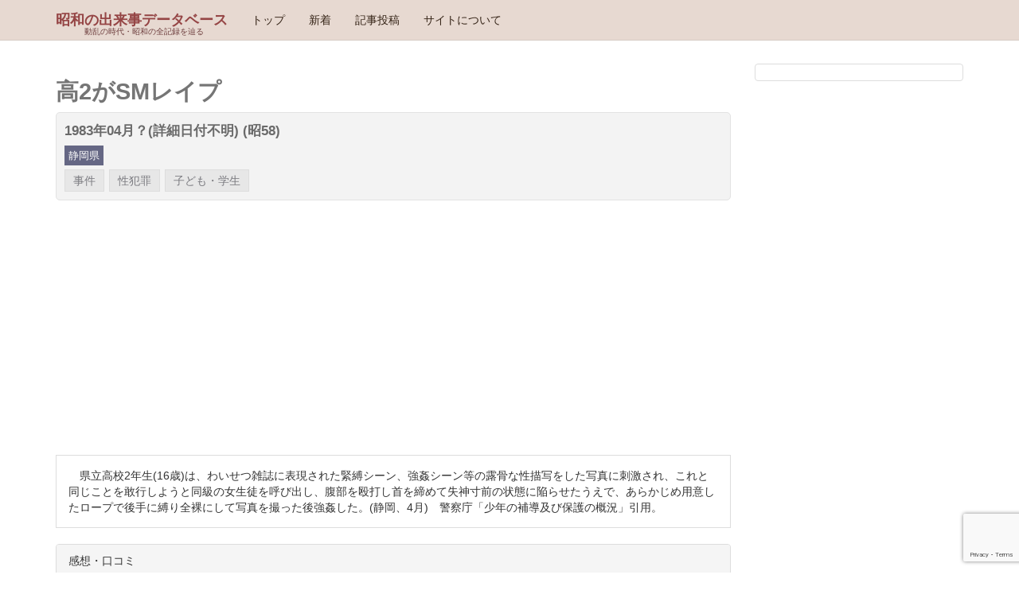

--- FILE ---
content_type: text/html; charset=UTF-8
request_url: http://showa-period.com/e/6927
body_size: 8900
content:
<!DOCTYPE html>
<html xml:lang="ja" lang="ja" dir="ltr" xmlns:fb="http://ogp.me/ns/fb#">
<head prefix="og: http://ogp.me/ns# fb: http://ogp.me/ns/fb# article: http://ogp.me/ns/article#" >
<!-- Global site tag (gtag.js) - Google Analytics -->
<script async src="https://www.googletagmanager.com/gtag/js?id=UA-126692087-1"></script>
<script>
  window.dataLayer = window.dataLayer || [];
  function gtag(){dataLayer.push(arguments);}
  gtag('js', new Date());

  gtag('config', 'UA-126692087-1');
</script>

<script async src="https://pagead2.googlesyndication.com/pagead/js/adsbygoogle.js?client=ca-pub-6746848306111905"
     crossorigin="anonymous"></script>

	<meta charset="UTF-8">
	<meta http-equiv="X-UA-Compatible" content="IE=edge,chrome=1">

  <meta name="viewport" content="width=device-width, user-scalable=no, initial-scale=1, maximum-scale=1">
	<meta name="robots" content="index, follow">
      <meta name="referrer" content="origin">
	<meta name="author" content="昭和の出来事データベース～昭和のできごと専門まとめアンテナ～">
	<meta property="og:type" content="website" />
	<meta property="og:title" content="高2がSMレイプ | 昭和の出来事データベース ～昭和のできごと専門まとめサイト～" />
	<meta property="og:description" content="　県立高校2年生(16歳)は、わいせつ雑誌に表現された緊縛シーン、強姦シーン等の露骨な性描写をした写真... 昭和のできごとを紹介しているサイト。" />
    <meta property="og:url" content="http://showa-period.com/e/6927" />
	<meta property="og:type" content="website" />
	<meta property="og:image" content="http://showa-period.com/img/13.jpg">
	<meta property="og:site_name" content="昭和の出来事データベース ～昭和のできごと専門まとめサイト～" />
	<meta property="og:locale" content="ja_JP" />
        <base href="http://showa-period.com/">
        <title>高2がSMレイプ | 昭和の出来事データベース ～昭和のできごと専門まとめアンテナ～</title>
	<meta name="description" content="　県立高校2年生(16歳)は、わいせつ雑誌に表現された緊縛シーン、強姦シーン等の露骨な性描写をした写真... 昭和のできごとを紹介しているサイトです。">
	<meta name="keywords" content="昭和の出来事,昭和の事件,昭和の歌手,昭和の名曲,昭和の事故,昭和の歌手,昭和のオモチャ,昭和のゲーム,高2がSMレイプ,静岡県,1983-04-01 00:00:01">
	<link rel="alternate" media="handheld" href="http://showa-period.com/">
	<link rel="alternate" type="application/rss+xml" title="昭和の出来事データベース"   href="http://showa-period.com/feed.xml">
	<meta http-equiv="Content-Type" content="text/html; charset=UTF-8">
  <link rel="stylesheet" type="text/css" href="/css/bootstrap.css?20260121113037">
  <link rel="stylesheet" type="text/css" href="/css/style.css?20260121113037">
	<link rel="shortcut icon" href="/favicon.ico" >

  <meta name="twitter:card" content="summary_large_image" />
  <meta name="twitter:site" content="@" />
  <meta name="twitter:title" content="高2がSMレイプ | 昭和の出来事データベース ～昭和のできごと専門まとめアンテナ～" />
  <meta property="twitter:description" content="　県立高校2年生(16歳)は、わいせつ雑誌に表現された緊縛シーン、強姦シーン等の露骨な性描写をした写真... 昭和のできごとを紹介しているサイトです。" />
<meta property="twitter:image" content="http://showa-period.com/img/13.jpg" />

<link href="https://fonts.googleapis.com/css?family=Noto+Serif+JP" rel="stylesheet">


    <link rel="stylesheet" href="/font-awesome/css/font-awesome.min.css">
    <link rel="alternate" hreflang="ja" href="/e/6927">


<link rel="apple-touch-icon" sizes="57x57" href="/apple-icon-57x57.png">
<link rel="apple-touch-icon" sizes="60x60" href="/apple-icon-60x60.png">
<link rel="apple-touch-icon" sizes="72x72" href="/apple-icon-72x72.png">
<link rel="apple-touch-icon" sizes="76x76" href="/apple-icon-76x76.png">
<link rel="apple-touch-icon" sizes="114x114" href="/apple-icon-114x114.png">
<link rel="apple-touch-icon" sizes="120x120" href="/apple-icon-120x120.png">
<link rel="apple-touch-icon" sizes="144x144" href="/apple-icon-144x144.png">
<link rel="apple-touch-icon" sizes="152x152" href="/apple-icon-152x152.png">
<link rel="apple-touch-icon" sizes="180x180" href="/apple-icon-180x180.png">
<link rel="icon" type="image/png" sizes="192x192"  href="/android-icon-192x192.png">
<link rel="icon" type="image/png" sizes="32x32" href="/favicon-32x32.png">
<link rel="icon" type="image/png" sizes="96x96" href="/favicon-96x96.png">
<link rel="icon" type="image/png" sizes="16x16" href="/favicon-16x16.png">
<link rel="manifest" href="/manifest.json">
<meta name="msapplication-TileColor" content="#333333">
<meta name="msapplication-TileImage" content="/ms-icon-144x144.png">
<meta name="theme-color" content="#333333">




  <style type="text/css">
  body { padding-top: 80px; }
  @media ( min-width: 768px ) {
    #banner {
      min-height: 300px;
      border-bottom: none;
    }
    .bs-docs-section {
      /*margin-top: 2em;*/
    }
    .bs-component {
      position: relative;
    }
    .bs-component .modal {
      position: relative;
      top: auto;
      right: auto;
      left: auto;
      bottom: auto;
      z-index: 1;
      display: block;
    }
    .bs-component .modal-dialog {
      width: 90%;
    }
    .bs-component .popover {
      /*position: relative;*/
      display: inline-block;
      width: 220px;
      margin: 20px;
      color: #333;
      word-wrap: break-word;
    }
    .nav-tabs {
      margin-bottom: 15px;
    }
    .progress {
      margin-bottom: 10px;
    }
  }
  @media ( max-width: 767px ) {
    .bs-component .popover {
      color: #333;
      word-wrap: break-word;
    }
  }
  </style>

  <!--[if lt IE 9]>
    <script src="//oss.maxcdn.com/html5shiv/3.7.2/html5shiv.min.js"></script>
    <script src="//oss.maxcdn.com/respond/1.4.2/respond.min.js"></script>
  <![endif]-->



</head>
<body>
  <!-- Google Tag Manager (noscript) -->
<noscript><iframe src="https://www.googletagmanager.com/ns.html?id=GTM-W6L5W78"
height="0" width="0" style="display:none;visibility:hidden"></iframe></noscript>
<!-- End Google Tag Manager (noscript) -->


<header>
  <div class="navbar navbar-default navbar-fixed-top">
    <div class="container">
      <div class="navbar-header">
        <span class="concept">動乱の時代・昭和の全記録を辿る</span>
        <a href="/" class="navbar-brand" id="title-logo">昭和の出来事データベース</span></a>
        <button class="navbar-toggle" type="button" data-toggle="collapse" data-target="#navbar-main">
          <span class="icon-bar"></span>
          <span class="icon-bar"></span>
          <span class="icon-bar"></span>
        </button>
      </div>
      <div class="navbar-collapse collapse" id="navbar-main">
        <ul class="nav navbar-nav">
          <li><a href="/">トップ</a></li>
          <li><a href="/search/">新着</a></li>
          <li><a href="/submit.php">記事投稿</a></li>
          <li><a href="/about">サイトについて</a></li>
          <!-- <li><a href="https://shinrei.info/">心霊動画ちゃんねる</a></li> -->
        </ul>
      </div>
    </div>
  </div>
</header>



<div class="container">
  <!-- Navbar
  ================================================== -->
  <div class="bs-docs-section clearfix">
    <div class="row">
      <div class="col-sm-12 col-xs-12 col-md-12 col-lg-9 no-padding">
        <h1>高2がSMレイプ</h1>

        
        



        

          <div class="bs-component ">
              <div class="event_info_info"><div itemprop="uploadDate" class="event_info_date">1983年04月？(詳細日付不明) (昭58)</div><div itemprop="uploadDate" class="event_info_place">静岡県</div><div itemprop="keywords" class="event_info_tags"><a href="/search/?tag[]=1" target="_blank" class="tag">事件</a><a href="/search/?tag[]=15" target="_blank" class="tag">性犯罪</a><a href="/search/?tag[]=13" target="_blank" class="tag">子ども・学生</a></div></div><div itemscope itemtype="http://schema.org/Event" class="event_info_box"  ><div itemprop="description">　県立高校2年生(16歳)は、わいせつ雑誌に表現された緊縛シーン、強姦シーン等の露骨な性描写をした写真に刺激され、これと同じことを敢行しようと同級の女生徒を呼び出し、腹部を殴打し首を締めて失神寸前の状態に陥らせたうえで、あらかじめ用意したロープで後手に縛り全裸にして写真を撮った後強姦した。(静岡、4月)　警察庁「少年の補導及び保護の概況」引用。</div></div>          </div>


          <div class="panel panel-default">
            <div class="panel-heading">感想・口コミ</div>
            <div class="panel-body">
                <ul class="res-area">
              </ul>

              <form method="POST">
                                  <label for="InputNamearea">名前</label>
                  <input type="text" class="form-control" id="InputNamearea" name="res_name" placeholder="任意" value="">
                  <label for="InputTextarea">本文</label>
                  <textarea class="form-control" id="InputTextarea" name="res_text" placeholder=""></textarea>
                  <input type="hidden" name="event_id" value="6927">
                  <!--recaptcha-->
                  <script src="https://www.google.com/recaptcha/api.js?render=6LfoOP8ZAAAAAMGWwQmD3_ZwbNGJdwUpjG8VcE54"></script>
                  <script>
                    grecaptcha.ready(function() {
                      grecaptcha.execute('6LfoOP8ZAAAAAMGWwQmD3_ZwbNGJdwUpjG8VcE54', {action:'res'}).then(function(token) {
                        //id="my_token" の input 要素の値にトークンを設定
                        var token_input = document.getElementById('token_input');
                        token_input.value = token;
                      });
                    });
                  </script>
                  <input type="hidden" name="token_input" id="token_input" />

                <button type="submit" class="btn btn-default" name="res_sbmt">送信</button>
              </form>
            </div>
          </div>


        

        <div class="panel panel-default">
    <div class="panel-heading">出来事を検索する</div>
    <div class="panel-body">

<script async src="https://pagead2.googlesyndication.com/pagead/js/adsbygoogle.js?client=ca-pub-6746848306111905"
     crossorigin="anonymous"></script>
<!-- 昭和スクエアTOP -->
<ins class="adsbygoogle"
     style="display:block"
     data-ad-client="ca-pub-6746848306111905"
     data-ad-slot="6201867763"
     data-ad-format="auto"
     data-full-width-responsive="true"></ins>
<script>
     (adsbygoogle = window.adsbygoogle || []).push({});
</script>

        <form action="" method="GET">
            <div class="form-group">


                <span class="label label-primary">検索するキーワード</span>
                <input type="text" class="form-control keyword-form" name="keyword" aria-label="検索ワード" value="" placeholder="空欄のままでも検索出来ます">

                <span class="label label-primary">表示結果</span>
                <div class="form-inline">
                    <select name="od" id="od" class="form-control" aria-label="並び順">
                        <option value="relative" >関連度順</option>
                        <option value="event_date" selected>日付順</option>
                        <!-- <option value="mov_title" >タイトル順</option> -->
                        <option value="death_num" >死者数順</option>
                        <option value="event_title" >タイトル順</option>
                        <option value="event_id" >登録順</option>

                    </select>
                    <select name="aod" id="aod" class="form-control" aria-label="降順昇順">
                        <option value="1" selected>降順</option>
                        <option value="0" >昇順</option>
                    </select>
                    <select name="nbp" id="nbp" class="form-control" aria-label="ページ当たりの動画数">
                                                    <option value="10" >10件ずつ表示</option>
                                                    <option value="40" >40件ずつ表示</option>
                                                    <option value="70" >70件ずつ表示</option>
                                                    <option value="100" selected>100件ずつ表示</option>
                                                    <option value="130" >130件ずつ表示</option>
                                                    <option value="160" >160件ずつ表示</option>
                                                    <option value="190" >190件ずつ表示</option>
                                                    <option value="220" >220件ずつ表示</option>
                                                    <option value="250" >250件ずつ表示</option>
                                                    <option value="280" >280件ずつ表示</option>
                                                    <option value="310" >310件ずつ表示</option>
                                                    <option value="340" >340件ずつ表示</option>
                                                    <option value="370" >370件ずつ表示</option>
                                                    <option value="400" >400件ずつ表示</option>
                                            </select>
                </div>


                <span class="label label-primary">検索期間</span>
                <div class="form-inline">

                    <select name="edfy" id="edfy" class="form-control" aria-label="">
                                                    <option value="1926" selected>1926</option>
                                                    <option value="1927" >1927</option>
                                                    <option value="1928" >1928</option>
                                                    <option value="1929" >1929</option>
                                                    <option value="1930" >1930</option>
                                                    <option value="1931" >1931</option>
                                                    <option value="1932" >1932</option>
                                                    <option value="1933" >1933</option>
                                                    <option value="1934" >1934</option>
                                                    <option value="1935" >1935</option>
                                                    <option value="1936" >1936</option>
                                                    <option value="1937" >1937</option>
                                                    <option value="1938" >1938</option>
                                                    <option value="1939" >1939</option>
                                                    <option value="1940" >1940</option>
                                                    <option value="1941" >1941</option>
                                                    <option value="1942" >1942</option>
                                                    <option value="1943" >1943</option>
                                                    <option value="1944" >1944</option>
                                                    <option value="1945" >1945</option>
                                                    <option value="1946" >1946</option>
                                                    <option value="1947" >1947</option>
                                                    <option value="1948" >1948</option>
                                                    <option value="1949" >1949</option>
                                                    <option value="1950" >1950</option>
                                                    <option value="1951" >1951</option>
                                                    <option value="1952" >1952</option>
                                                    <option value="1953" >1953</option>
                                                    <option value="1954" >1954</option>
                                                    <option value="1955" >1955</option>
                                                    <option value="1956" >1956</option>
                                                    <option value="1957" >1957</option>
                                                    <option value="1958" >1958</option>
                                                    <option value="1959" >1959</option>
                                                    <option value="1960" >1960</option>
                                                    <option value="1961" >1961</option>
                                                    <option value="1962" >1962</option>
                                                    <option value="1963" >1963</option>
                                                    <option value="1964" >1964</option>
                                                    <option value="1965" >1965</option>
                                                    <option value="1966" >1966</option>
                                                    <option value="1967" >1967</option>
                                                    <option value="1968" >1968</option>
                                                    <option value="1969" >1969</option>
                                                    <option value="1970" >1970</option>
                                                    <option value="1971" >1971</option>
                                                    <option value="1972" >1972</option>
                                                    <option value="1973" >1973</option>
                                                    <option value="1974" >1974</option>
                                                    <option value="1975" >1975</option>
                                                    <option value="1976" >1976</option>
                                                    <option value="1977" >1977</option>
                                                    <option value="1978" >1978</option>
                                                    <option value="1979" >1979</option>
                                                    <option value="1980" >1980</option>
                                                    <option value="1981" >1981</option>
                                                    <option value="1982" >1982</option>
                                                    <option value="1983" >1983</option>
                                                    <option value="1984" >1984</option>
                                                    <option value="1985" >1985</option>
                                                    <option value="1986" >1986</option>
                                                    <option value="1987" >1987</option>
                                                    <option value="1988" >1988</option>
                                                    <option value="1989" >1989</option>
                                            </select>年
                    <select name="edfm" id="edfm" class="form-control" aria-label="">
                                                    <option value="1" >1</option>
                                                    <option value="2" >2</option>
                                                    <option value="3" >3</option>
                                                    <option value="4" >4</option>
                                                    <option value="5" >5</option>
                                                    <option value="6" >6</option>
                                                    <option value="7" >7</option>
                                                    <option value="8" >8</option>
                                                    <option value="9" >9</option>
                                                    <option value="10" >10</option>
                                                    <option value="11" >11</option>
                                                    <option value="12" selected>12</option>
                                            </select>月
                    <select name="edfd" id="edfd" class="form-control" aria-label="">
                                                    <option value="1" >1</option>
                                                    <option value="2" >2</option>
                                                    <option value="3" >3</option>
                                                    <option value="4" >4</option>
                                                    <option value="5" >5</option>
                                                    <option value="6" >6</option>
                                                    <option value="7" >7</option>
                                                    <option value="8" >8</option>
                                                    <option value="9" >9</option>
                                                    <option value="10" >10</option>
                                                    <option value="11" >11</option>
                                                    <option value="12" >12</option>
                                                    <option value="13" >13</option>
                                                    <option value="14" >14</option>
                                                    <option value="15" >15</option>
                                                    <option value="16" >16</option>
                                                    <option value="17" >17</option>
                                                    <option value="18" >18</option>
                                                    <option value="19" >19</option>
                                                    <option value="20" >20</option>
                                                    <option value="21" >21</option>
                                                    <option value="22" >22</option>
                                                    <option value="23" >23</option>
                                                    <option value="24" >24</option>
                                                    <option value="25" selected>25</option>
                                                    <option value="26" >26</option>
                                                    <option value="27" >27</option>
                                                    <option value="28" >28</option>
                                                    <option value="29" >29</option>
                                                    <option value="30" >30</option>
                                                    <option value="31" >31</option>
                                            </select>日
                    ～
                    <select name="edty" id="edty" class="form-control" aria-label="">
                                                    <option value="1926" >1926</option>
                                                    <option value="1927" >1927</option>
                                                    <option value="1928" >1928</option>
                                                    <option value="1929" >1929</option>
                                                    <option value="1930" >1930</option>
                                                    <option value="1931" >1931</option>
                                                    <option value="1932" >1932</option>
                                                    <option value="1933" >1933</option>
                                                    <option value="1934" >1934</option>
                                                    <option value="1935" >1935</option>
                                                    <option value="1936" >1936</option>
                                                    <option value="1937" >1937</option>
                                                    <option value="1938" >1938</option>
                                                    <option value="1939" >1939</option>
                                                    <option value="1940" >1940</option>
                                                    <option value="1941" >1941</option>
                                                    <option value="1942" >1942</option>
                                                    <option value="1943" >1943</option>
                                                    <option value="1944" >1944</option>
                                                    <option value="1945" >1945</option>
                                                    <option value="1946" >1946</option>
                                                    <option value="1947" >1947</option>
                                                    <option value="1948" >1948</option>
                                                    <option value="1949" >1949</option>
                                                    <option value="1950" >1950</option>
                                                    <option value="1951" >1951</option>
                                                    <option value="1952" >1952</option>
                                                    <option value="1953" >1953</option>
                                                    <option value="1954" >1954</option>
                                                    <option value="1955" >1955</option>
                                                    <option value="1956" >1956</option>
                                                    <option value="1957" >1957</option>
                                                    <option value="1958" >1958</option>
                                                    <option value="1959" >1959</option>
                                                    <option value="1960" >1960</option>
                                                    <option value="1961" >1961</option>
                                                    <option value="1962" >1962</option>
                                                    <option value="1963" >1963</option>
                                                    <option value="1964" >1964</option>
                                                    <option value="1965" >1965</option>
                                                    <option value="1966" >1966</option>
                                                    <option value="1967" >1967</option>
                                                    <option value="1968" >1968</option>
                                                    <option value="1969" >1969</option>
                                                    <option value="1970" >1970</option>
                                                    <option value="1971" >1971</option>
                                                    <option value="1972" >1972</option>
                                                    <option value="1973" >1973</option>
                                                    <option value="1974" >1974</option>
                                                    <option value="1975" >1975</option>
                                                    <option value="1976" >1976</option>
                                                    <option value="1977" >1977</option>
                                                    <option value="1978" >1978</option>
                                                    <option value="1979" >1979</option>
                                                    <option value="1980" >1980</option>
                                                    <option value="1981" >1981</option>
                                                    <option value="1982" >1982</option>
                                                    <option value="1983" >1983</option>
                                                    <option value="1984" >1984</option>
                                                    <option value="1985" >1985</option>
                                                    <option value="1986" >1986</option>
                                                    <option value="1987" >1987</option>
                                                    <option value="1988" >1988</option>
                                                    <option value="1989" >1989</option>
                                                    <option value="1990" >1990</option>
                                                    <option value="1991" >1991</option>
                                                    <option value="1992" >1992</option>
                                                    <option value="1993" >1993</option>
                                                    <option value="1994" >1994</option>
                                                    <option value="1995" >1995</option>
                                                    <option value="1996" >1996</option>
                                                    <option value="1997" >1997</option>
                                                    <option value="1998" >1998</option>
                                                    <option value="1999" >1999</option>
                                                    <option value="2000" >2000</option>
                                                    <option value="2001" >2001</option>
                                                    <option value="2002" >2002</option>
                                                    <option value="2003" >2003</option>
                                                    <option value="2004" >2004</option>
                                                    <option value="2005" >2005</option>
                                                    <option value="2006" >2006</option>
                                                    <option value="2007" >2007</option>
                                                    <option value="2008" >2008</option>
                                                    <option value="2009" >2009</option>
                                                    <option value="2010" >2010</option>
                                                    <option value="2011" >2011</option>
                                                    <option value="2012" >2012</option>
                                                    <option value="2013" >2013</option>
                                                    <option value="2014" >2014</option>
                                                    <option value="2015" >2015</option>
                                                    <option value="2016" >2016</option>
                                                    <option value="2017" >2017</option>
                                                    <option value="2018" >2018</option>
                                                    <option value="2019" >2019</option>
                                                    <option value="2020" >2020</option>
                                                    <option value="2021" >2021</option>
                                                    <option value="2022" >2022</option>
                                                    <option value="2023" >2023</option>
                                                    <option value="2024" >2024</option>
                                                    <option value="2025" >2025</option>
                                                    <option value="2026" selected>2026</option>
                                            </select>年
                    <select name="edtm" id="edtm" class="form-control" aria-label="">
                                                    <option value="1" >1</option>
                                                    <option value="2" >2</option>
                                                    <option value="3" >3</option>
                                                    <option value="4" >4</option>
                                                    <option value="5" >5</option>
                                                    <option value="6" >6</option>
                                                    <option value="7" >7</option>
                                                    <option value="8" >8</option>
                                                    <option value="9" >9</option>
                                                    <option value="10" >10</option>
                                                    <option value="11" >11</option>
                                                    <option value="12" selected>12</option>
                                            </select>月
                    <select name="edtd" id="edtd" class="form-control" aria-label="">
                                                    <option value="1" >1</option>
                                                    <option value="2" >2</option>
                                                    <option value="3" >3</option>
                                                    <option value="4" >4</option>
                                                    <option value="5" >5</option>
                                                    <option value="6" >6</option>
                                                    <option value="7" >7</option>
                                                    <option value="8" >8</option>
                                                    <option value="9" >9</option>
                                                    <option value="10" >10</option>
                                                    <option value="11" >11</option>
                                                    <option value="12" >12</option>
                                                    <option value="13" >13</option>
                                                    <option value="14" >14</option>
                                                    <option value="15" >15</option>
                                                    <option value="16" >16</option>
                                                    <option value="17" >17</option>
                                                    <option value="18" >18</option>
                                                    <option value="19" >19</option>
                                                    <option value="20" >20</option>
                                                    <option value="21" >21</option>
                                                    <option value="22" >22</option>
                                                    <option value="23" >23</option>
                                                    <option value="24" >24</option>
                                                    <option value="25" >25</option>
                                                    <option value="26" >26</option>
                                                    <option value="27" >27</option>
                                                    <option value="28" >28</option>
                                                    <option value="29" >29</option>
                                                    <option value="30" >30</option>
                                                    <option value="31" selected>31</option>
                                            </select>日
                </div>


                <span class="label label-primary">エリア</span>
                <div class="form-inline">
                    <select name="place" class="form-control" id="place">
                        <option name="place" id="place" value="0"  selected>全て</option>
                        <option name="place" id="place" value="北海道"  >北海道</option>
                        <option name="place" id="place" value="青森"  >青森</option>
                        <option name="place" id="place" value="岩手"  >岩手</option>
                        <option name="place" id="place" value="宮城"  >宮城</option>
                        <option name="place" id="place" value="秋田"  >秋田</option>
                        <option name="place" id="place" value="山形"  >山形</option>
                        <option name="place" id="place" value="福島"  >福島</option>
                        <option name="place" id="place" value="茨城"  >茨城</option>
                        <option name="place" id="place" value="栃木"  >栃木</option>
                        <option name="place" id="place" value="群馬"  >群馬</option>
                        <option name="place" id="place" value="埼玉"  >埼玉</option>
                        <option name="place" id="place" value="千葉"  >千葉</option>
                        <option name="place" id="place" value="東京"  >東京</option>
                        <option name="place" id="place" value="神奈川"  >神奈川</option>
                        <option name="place" id="place" value="新潟"  >新潟</option>
                        <option name="place" id="place" value="富山"  >富山</option>
                        <option name="place" id="place" value="石川"  >石川</option>
                        <option name="place" id="place" value="福井"  >福井</option>
                        <option name="place" id="place" value="山梨"  >山梨</option>
                        <option name="place" id="place" value="長野"  >長野</option>
                        <option name="place" id="place" value="岐阜"  >岐阜</option>
                        <option name="place" id="place" value="静岡"  >静岡</option>
                        <option name="place" id="place" value="愛知"  >愛知</option>
                        <option name="place" id="place" value="三重"  >三重</option>
                        <option name="place" id="place" value="滋賀"  >滋賀</option>
                        <option name="place" id="place" value="京都"  >京都</option>
                        <option name="place" id="place" value="大阪"  >大阪</option>
                        <option name="place" id="place" value="兵庫"  >兵庫</option>
                        <option name="place" id="place" value="奈良"  >奈良</option>
                        <option name="place" id="place" value="和歌山"  >和歌山</option>
                        <option name="place" id="place" value="鳥取"  >鳥取</option>
                        <option name="place" id="place" value="島根"  >島根</option>
                        <option name="place" id="place" value="岡山"  >岡山</option>
                        <option name="place" id="place" value="広島"  >広島</option>
                        <option name="place" id="place" value="山口"  >山口</option>
                        <option name="place" id="place" value="徳島"  >徳島</option>
                        <option name="place" id="place" value="香川"  >香川</option>
                        <option name="place" id="place" value="愛媛"  >愛媛</option>
                        <option name="place" id="place" value="高知"  >高知</option>
                        <option name="place" id="place" value="福岡"  >福岡</option>
                        <option name="place" id="place" value="佐賀"  >佐賀</option>
                        <option name="place" id="place" value="長崎"  >長崎</option>
                        <option name="place" id="place" value="熊本"  >熊本</option>
                        <option name="place" id="place" value="大分"  >大分</option>
                        <option name="place" id="place" value="宮崎"  >宮崎</option>
                        <option name="place" id="place" value="鹿児島"  >鹿児島</option>
                        <option name="place" id="place" value="沖縄"  >沖縄</option>
                    </select>
                </div>

                <span class="label label-primary">死者数</span>
                <div class="form-inline">
                    <select name="dnf" id="dnf" class="form-control" aria-label="死者数、以上">
                        <option value="0" selected>下限なし</option>
                        <option value="1" >1人以上</option>
                                                    <option value="10" >10人以上</option>
                                                    <option value="20" >20人以上</option>
                                                    <option value="30" >30人以上</option>
                                                    <option value="40" >40人以上</option>
                                                    <option value="50" >50人以上</option>
                                                    <option value="60" >60人以上</option>
                                                    <option value="70" >70人以上</option>
                                                    <option value="80" >80人以上</option>
                                                    <option value="90" >90人以上</option>
                                                <option value="100" >100人以上</option>
                    </select>
                    <select name="dnt" id="dnt" class="form-control" aria-label="死者数、以下">
                        <option value="-1" selected>上限なし</option>
                                                    <option value="10" >10人以下</option>
                                                    <option value="20" >20人以下</option>
                                                    <option value="30" >30人以下</option>
                                                    <option value="40" >40人以下</option>
                                                    <option value="50" >50人以下</option>
                                                    <option value="60" >60人以下</option>
                                                    <option value="70" >70人以下</option>
                                                    <option value="80" >80人以下</option>
                                                    <option value="90" >90人以下</option>
                                                <option value="100" >100人以下</option>
                    </select>
                </div>



            </div>



            <span class="label label-primary">ジャンル指定</span>
            <div class="panel panel-default">
                <div class="panel-body">
                    <div class="checkbox">
                                                <label class="genre-label" for="search_tag_select_1"><input type="checkbox" name="tag[]" id="search_tag_select_1" value="1"  ><span>事件</span></label>
                                                <label class="genre-label" for="search_tag_select_2"><input type="checkbox" name="tag[]" id="search_tag_select_2" value="2"  ><span>事故</span></label>
                                                <label class="genre-label" for="search_tag_select_3"><input type="checkbox" name="tag[]" id="search_tag_select_3" value="3"  ><span>殺人</span></label>
                                                <label class="genre-label" for="search_tag_select_4"><input type="checkbox" name="tag[]" id="search_tag_select_4" value="4"  ><span>自殺</span></label>
                                                <label class="genre-label" for="search_tag_select_5"><input type="checkbox" name="tag[]" id="search_tag_select_5" value="5"  ><span>戦争</span></label>
                                                <label class="genre-label" for="search_tag_select_6"><input type="checkbox" name="tag[]" id="search_tag_select_6" value="6"  ><span>経済</span></label>
                                                <label class="genre-label" for="search_tag_select_7"><input type="checkbox" name="tag[]" id="search_tag_select_7" value="7"  ><span>公害</span></label>
                                                <label class="genre-label" for="search_tag_select_8"><input type="checkbox" name="tag[]" id="search_tag_select_8" value="8"  ><span>文化</span></label>
                                                <label class="genre-label" for="search_tag_select_9"><input type="checkbox" name="tag[]" id="search_tag_select_9" value="9"  ><span>貧困</span></label>
                                                <label class="genre-label" for="search_tag_select_10"><input type="checkbox" name="tag[]" id="search_tag_select_10" value="10"  ><span>スポーツ</span></label>
                                                <label class="genre-label" for="search_tag_select_11"><input type="checkbox" name="tag[]" id="search_tag_select_11" value="11"  ><span>文学</span></label>
                                                <label class="genre-label" for="search_tag_select_12"><input type="checkbox" name="tag[]" id="search_tag_select_12" value="12"  ><span>科学</span></label>
                                                <label class="genre-label" for="search_tag_select_13"><input type="checkbox" name="tag[]" id="search_tag_select_13" value="13"  ><span>子ども・学生</span></label>
                                                <label class="genre-label" for="search_tag_select_14"><input type="checkbox" name="tag[]" id="search_tag_select_14" value="14"  ><span>音楽</span></label>
                                                <label class="genre-label" for="search_tag_select_15"><input type="checkbox" name="tag[]" id="search_tag_select_15" value="15"  ><span>性犯罪</span></label>
                                                <label class="genre-label" for="search_tag_select_16"><input type="checkbox" name="tag[]" id="search_tag_select_16" value="16"  ><span>玩具</span></label>
                                                <label class="genre-label" for="search_tag_select_17"><input type="checkbox" name="tag[]" id="search_tag_select_17" value="17"  ><span>宗教</span></label>
                                                <label class="genre-label" for="search_tag_select_18"><input type="checkbox" name="tag[]" id="search_tag_select_18" value="18"  ><span>裁判</span></label>
                                                <label class="genre-label" for="search_tag_select_19"><input type="checkbox" name="tag[]" id="search_tag_select_19" value="19"  ><span>娯楽</span></label>
                                                <label class="genre-label" for="search_tag_select_20"><input type="checkbox" name="tag[]" id="search_tag_select_20" value="20"  ><span>都市開発</span></label>
                                                <label class="genre-label" for="search_tag_select_21"><input type="checkbox" name="tag[]" id="search_tag_select_21" value="21"  ><span>デモ・闘争</span></label>
                                                <label class="genre-label" for="search_tag_select_22"><input type="checkbox" name="tag[]" id="search_tag_select_22" value="22"  ><span>映画・TV</span></label>
                                                <label class="genre-label" for="search_tag_select_23"><input type="checkbox" name="tag[]" id="search_tag_select_23" value="23"  ><span>家庭問題</span></label>
                                                <label class="genre-label" for="search_tag_select_24"><input type="checkbox" name="tag[]" id="search_tag_select_24" value="24"  ><span>薬物</span></label>
                                                <label class="genre-label" for="search_tag_select_25"><input type="checkbox" name="tag[]" id="search_tag_select_25" value="25"  ><span>学校・教師</span></label>
                                                <label class="genre-label" for="search_tag_select_26"><input type="checkbox" name="tag[]" id="search_tag_select_26" value="26"  ><span>思想</span></label>
                                                <label class="genre-label" for="search_tag_select_27"><input type="checkbox" name="tag[]" id="search_tag_select_27" value="27"  ><span>強盗</span></label>
                                                <label class="genre-label" for="search_tag_select_28"><input type="checkbox" name="tag[]" id="search_tag_select_28" value="28"  ><span>恐喝</span></label>
                                                <label class="genre-label" for="search_tag_select_29"><input type="checkbox" name="tag[]" id="search_tag_select_29" value="29"  ><span>窃盗</span></label>
                                                <label class="genre-label" for="search_tag_select_30"><input type="checkbox" name="tag[]" id="search_tag_select_30" value="30"  ><span>暴行</span></label>
                                                <label class="genre-label" for="search_tag_select_31"><input type="checkbox" name="tag[]" id="search_tag_select_31" value="31"  ><span>詐欺</span></label>
                                                <label class="genre-label" for="search_tag_select_32"><input type="checkbox" name="tag[]" id="search_tag_select_32" value="32"  ><span>銃・爆発物</span></label>
                                                <label class="genre-label" for="search_tag_select_33"><input type="checkbox" name="tag[]" id="search_tag_select_33" value="33"  ><span>借金</span></label>
                                                <label class="genre-label" for="search_tag_select_34"><input type="checkbox" name="tag[]" id="search_tag_select_34" value="34"  ><span>売春</span></label>
                                                <label class="genre-label" for="search_tag_select_35"><input type="checkbox" name="tag[]" id="search_tag_select_35" value="35"  ><span>非行</span></label>
                                                <label class="genre-label" for="search_tag_select_36"><input type="checkbox" name="tag[]" id="search_tag_select_36" value="36"  ><span>放火</span></label>
                                                <label class="genre-label" for="search_tag_select_37"><input type="checkbox" name="tag[]" id="search_tag_select_37" value="37"  ><span>薬害・医療</span></label>
                                                <label class="genre-label" for="search_tag_select_38"><input type="checkbox" name="tag[]" id="search_tag_select_38" value="38"  ><span>心中</span></label>
                                                <label class="genre-label" for="search_tag_select_39"><input type="checkbox" name="tag[]" id="search_tag_select_39" value="39"  ><span>人身売買</span></label>
                                                <label class="genre-label" for="search_tag_select_40"><input type="checkbox" name="tag[]" id="search_tag_select_40" value="40"  ><span>誘拐</span></label>
                                                <label class="genre-label" for="search_tag_select_41"><input type="checkbox" name="tag[]" id="search_tag_select_41" value="41"  ><span>虐殺</span></label>
                                                <label class="genre-label" for="search_tag_select_42"><input type="checkbox" name="tag[]" id="search_tag_select_42" value="42"  ><span>住環境</span></label>
                                                <label class="genre-label" for="search_tag_select_43"><input type="checkbox" name="tag[]" id="search_tag_select_43" value="43"  ><span>いじめ</span></label>
                                                <label class="genre-label" for="search_tag_select_44"><input type="checkbox" name="tag[]" id="search_tag_select_44" value="44"  ><span>災害</span></label>
                                            </div>


                        <label class="radio-inline">
                            <input type="radio" name="ao" id="ao" value="0"  >全て含む
                        </label>
                        <label class="radio-inline">
                            <input type="radio" name="ao" id="ao" value="1"  checked="checked">どれか含む
                        </label>





                </div>


            </div>


                
            <div class="input-group-btn">
                <input type="submit" class="search_sbmt btn btn-default btn-block" value="検索">
            </div><!-- /btn-group -->
        </form>
    </div>
</div>      </div>

              <div class="visible-lg-block col-lg-3">


                        <div style="width:100%;text-align:center;">

            </div>
            

            <ul class="list-group">
                <li class="list-group-item">
                    <!-- <a target="_blank" href="https://shinrei.info/">心霊動画ちゃんねる</a> -->
                </li>

            </ul>
        </div>    </div>
  </div>
</div>







  <div id="footer">
      <div class="logo">昭和の出来事データベース</div>
      <!-- /footer-logo -->
<!--       <ul class="navbar-nav list-inline">
          <li class="first">
              <a href="">MENU1</a>
          </li>
          <li>
              <a href="">MENU2</a>
          </li>
          <li>
              <a href="">MENU3</a>
          </li>
          <li>
              <a href="">MENU4</a>
          </li>
          <li>
              <a href="">MENU5</a>
          </li>
      </ul> -->
      <!-- /nav -->
      <div class="clearfix"></div>
      <ul class="sns-icon list-inline">
          <li>
            <a href="#" target="_blank"><i class="fa fa-twitter fa-2x"></i></a>
          </li>
<!--           <li>
              <i class="fa fa-facebook fa-2x"></i>
          </li> -->
      </ul>
      <!-- /sns-icon -->
      <div class="copy">
          <span>Copyright &#169; 2018-2023 昭和の出来事データベース All Rights Reserved.</span>
          <div id="total">7241112</div><div id="count">本日<span class="count">9379</span>
&nbsp;昨日<span class="count">21795</span></div>      </div>
      <!-- /copy -->
  </div>
  <!-- /footer -->




<script src="//ajax.googleapis.com/ajax/libs/jquery/2.1.1/jquery.min.js"></script>
<script src="/js/bootstrap.js"></script>
<script src="/js/common.js?20260121113037"></script>
<script src="/js/form.js?20260121113037"></script>




<script type="text/javascript">
  $('.bs-component [data-toggle="popover"]').popover();
  $('.bs-component [data-toggle="tooltip"]').tooltip();
</script>

</body>
</html>

--- FILE ---
content_type: text/html; charset=utf-8
request_url: https://www.google.com/recaptcha/api2/anchor?ar=1&k=6LfoOP8ZAAAAAMGWwQmD3_ZwbNGJdwUpjG8VcE54&co=aHR0cDovL3Nob3dhLXBlcmlvZC5jb206ODA.&hl=en&v=PoyoqOPhxBO7pBk68S4YbpHZ&size=invisible&anchor-ms=20000&execute-ms=30000&cb=ddpilzxxfeir
body_size: 48777
content:
<!DOCTYPE HTML><html dir="ltr" lang="en"><head><meta http-equiv="Content-Type" content="text/html; charset=UTF-8">
<meta http-equiv="X-UA-Compatible" content="IE=edge">
<title>reCAPTCHA</title>
<style type="text/css">
/* cyrillic-ext */
@font-face {
  font-family: 'Roboto';
  font-style: normal;
  font-weight: 400;
  font-stretch: 100%;
  src: url(//fonts.gstatic.com/s/roboto/v48/KFO7CnqEu92Fr1ME7kSn66aGLdTylUAMa3GUBHMdazTgWw.woff2) format('woff2');
  unicode-range: U+0460-052F, U+1C80-1C8A, U+20B4, U+2DE0-2DFF, U+A640-A69F, U+FE2E-FE2F;
}
/* cyrillic */
@font-face {
  font-family: 'Roboto';
  font-style: normal;
  font-weight: 400;
  font-stretch: 100%;
  src: url(//fonts.gstatic.com/s/roboto/v48/KFO7CnqEu92Fr1ME7kSn66aGLdTylUAMa3iUBHMdazTgWw.woff2) format('woff2');
  unicode-range: U+0301, U+0400-045F, U+0490-0491, U+04B0-04B1, U+2116;
}
/* greek-ext */
@font-face {
  font-family: 'Roboto';
  font-style: normal;
  font-weight: 400;
  font-stretch: 100%;
  src: url(//fonts.gstatic.com/s/roboto/v48/KFO7CnqEu92Fr1ME7kSn66aGLdTylUAMa3CUBHMdazTgWw.woff2) format('woff2');
  unicode-range: U+1F00-1FFF;
}
/* greek */
@font-face {
  font-family: 'Roboto';
  font-style: normal;
  font-weight: 400;
  font-stretch: 100%;
  src: url(//fonts.gstatic.com/s/roboto/v48/KFO7CnqEu92Fr1ME7kSn66aGLdTylUAMa3-UBHMdazTgWw.woff2) format('woff2');
  unicode-range: U+0370-0377, U+037A-037F, U+0384-038A, U+038C, U+038E-03A1, U+03A3-03FF;
}
/* math */
@font-face {
  font-family: 'Roboto';
  font-style: normal;
  font-weight: 400;
  font-stretch: 100%;
  src: url(//fonts.gstatic.com/s/roboto/v48/KFO7CnqEu92Fr1ME7kSn66aGLdTylUAMawCUBHMdazTgWw.woff2) format('woff2');
  unicode-range: U+0302-0303, U+0305, U+0307-0308, U+0310, U+0312, U+0315, U+031A, U+0326-0327, U+032C, U+032F-0330, U+0332-0333, U+0338, U+033A, U+0346, U+034D, U+0391-03A1, U+03A3-03A9, U+03B1-03C9, U+03D1, U+03D5-03D6, U+03F0-03F1, U+03F4-03F5, U+2016-2017, U+2034-2038, U+203C, U+2040, U+2043, U+2047, U+2050, U+2057, U+205F, U+2070-2071, U+2074-208E, U+2090-209C, U+20D0-20DC, U+20E1, U+20E5-20EF, U+2100-2112, U+2114-2115, U+2117-2121, U+2123-214F, U+2190, U+2192, U+2194-21AE, U+21B0-21E5, U+21F1-21F2, U+21F4-2211, U+2213-2214, U+2216-22FF, U+2308-230B, U+2310, U+2319, U+231C-2321, U+2336-237A, U+237C, U+2395, U+239B-23B7, U+23D0, U+23DC-23E1, U+2474-2475, U+25AF, U+25B3, U+25B7, U+25BD, U+25C1, U+25CA, U+25CC, U+25FB, U+266D-266F, U+27C0-27FF, U+2900-2AFF, U+2B0E-2B11, U+2B30-2B4C, U+2BFE, U+3030, U+FF5B, U+FF5D, U+1D400-1D7FF, U+1EE00-1EEFF;
}
/* symbols */
@font-face {
  font-family: 'Roboto';
  font-style: normal;
  font-weight: 400;
  font-stretch: 100%;
  src: url(//fonts.gstatic.com/s/roboto/v48/KFO7CnqEu92Fr1ME7kSn66aGLdTylUAMaxKUBHMdazTgWw.woff2) format('woff2');
  unicode-range: U+0001-000C, U+000E-001F, U+007F-009F, U+20DD-20E0, U+20E2-20E4, U+2150-218F, U+2190, U+2192, U+2194-2199, U+21AF, U+21E6-21F0, U+21F3, U+2218-2219, U+2299, U+22C4-22C6, U+2300-243F, U+2440-244A, U+2460-24FF, U+25A0-27BF, U+2800-28FF, U+2921-2922, U+2981, U+29BF, U+29EB, U+2B00-2BFF, U+4DC0-4DFF, U+FFF9-FFFB, U+10140-1018E, U+10190-1019C, U+101A0, U+101D0-101FD, U+102E0-102FB, U+10E60-10E7E, U+1D2C0-1D2D3, U+1D2E0-1D37F, U+1F000-1F0FF, U+1F100-1F1AD, U+1F1E6-1F1FF, U+1F30D-1F30F, U+1F315, U+1F31C, U+1F31E, U+1F320-1F32C, U+1F336, U+1F378, U+1F37D, U+1F382, U+1F393-1F39F, U+1F3A7-1F3A8, U+1F3AC-1F3AF, U+1F3C2, U+1F3C4-1F3C6, U+1F3CA-1F3CE, U+1F3D4-1F3E0, U+1F3ED, U+1F3F1-1F3F3, U+1F3F5-1F3F7, U+1F408, U+1F415, U+1F41F, U+1F426, U+1F43F, U+1F441-1F442, U+1F444, U+1F446-1F449, U+1F44C-1F44E, U+1F453, U+1F46A, U+1F47D, U+1F4A3, U+1F4B0, U+1F4B3, U+1F4B9, U+1F4BB, U+1F4BF, U+1F4C8-1F4CB, U+1F4D6, U+1F4DA, U+1F4DF, U+1F4E3-1F4E6, U+1F4EA-1F4ED, U+1F4F7, U+1F4F9-1F4FB, U+1F4FD-1F4FE, U+1F503, U+1F507-1F50B, U+1F50D, U+1F512-1F513, U+1F53E-1F54A, U+1F54F-1F5FA, U+1F610, U+1F650-1F67F, U+1F687, U+1F68D, U+1F691, U+1F694, U+1F698, U+1F6AD, U+1F6B2, U+1F6B9-1F6BA, U+1F6BC, U+1F6C6-1F6CF, U+1F6D3-1F6D7, U+1F6E0-1F6EA, U+1F6F0-1F6F3, U+1F6F7-1F6FC, U+1F700-1F7FF, U+1F800-1F80B, U+1F810-1F847, U+1F850-1F859, U+1F860-1F887, U+1F890-1F8AD, U+1F8B0-1F8BB, U+1F8C0-1F8C1, U+1F900-1F90B, U+1F93B, U+1F946, U+1F984, U+1F996, U+1F9E9, U+1FA00-1FA6F, U+1FA70-1FA7C, U+1FA80-1FA89, U+1FA8F-1FAC6, U+1FACE-1FADC, U+1FADF-1FAE9, U+1FAF0-1FAF8, U+1FB00-1FBFF;
}
/* vietnamese */
@font-face {
  font-family: 'Roboto';
  font-style: normal;
  font-weight: 400;
  font-stretch: 100%;
  src: url(//fonts.gstatic.com/s/roboto/v48/KFO7CnqEu92Fr1ME7kSn66aGLdTylUAMa3OUBHMdazTgWw.woff2) format('woff2');
  unicode-range: U+0102-0103, U+0110-0111, U+0128-0129, U+0168-0169, U+01A0-01A1, U+01AF-01B0, U+0300-0301, U+0303-0304, U+0308-0309, U+0323, U+0329, U+1EA0-1EF9, U+20AB;
}
/* latin-ext */
@font-face {
  font-family: 'Roboto';
  font-style: normal;
  font-weight: 400;
  font-stretch: 100%;
  src: url(//fonts.gstatic.com/s/roboto/v48/KFO7CnqEu92Fr1ME7kSn66aGLdTylUAMa3KUBHMdazTgWw.woff2) format('woff2');
  unicode-range: U+0100-02BA, U+02BD-02C5, U+02C7-02CC, U+02CE-02D7, U+02DD-02FF, U+0304, U+0308, U+0329, U+1D00-1DBF, U+1E00-1E9F, U+1EF2-1EFF, U+2020, U+20A0-20AB, U+20AD-20C0, U+2113, U+2C60-2C7F, U+A720-A7FF;
}
/* latin */
@font-face {
  font-family: 'Roboto';
  font-style: normal;
  font-weight: 400;
  font-stretch: 100%;
  src: url(//fonts.gstatic.com/s/roboto/v48/KFO7CnqEu92Fr1ME7kSn66aGLdTylUAMa3yUBHMdazQ.woff2) format('woff2');
  unicode-range: U+0000-00FF, U+0131, U+0152-0153, U+02BB-02BC, U+02C6, U+02DA, U+02DC, U+0304, U+0308, U+0329, U+2000-206F, U+20AC, U+2122, U+2191, U+2193, U+2212, U+2215, U+FEFF, U+FFFD;
}
/* cyrillic-ext */
@font-face {
  font-family: 'Roboto';
  font-style: normal;
  font-weight: 500;
  font-stretch: 100%;
  src: url(//fonts.gstatic.com/s/roboto/v48/KFO7CnqEu92Fr1ME7kSn66aGLdTylUAMa3GUBHMdazTgWw.woff2) format('woff2');
  unicode-range: U+0460-052F, U+1C80-1C8A, U+20B4, U+2DE0-2DFF, U+A640-A69F, U+FE2E-FE2F;
}
/* cyrillic */
@font-face {
  font-family: 'Roboto';
  font-style: normal;
  font-weight: 500;
  font-stretch: 100%;
  src: url(//fonts.gstatic.com/s/roboto/v48/KFO7CnqEu92Fr1ME7kSn66aGLdTylUAMa3iUBHMdazTgWw.woff2) format('woff2');
  unicode-range: U+0301, U+0400-045F, U+0490-0491, U+04B0-04B1, U+2116;
}
/* greek-ext */
@font-face {
  font-family: 'Roboto';
  font-style: normal;
  font-weight: 500;
  font-stretch: 100%;
  src: url(//fonts.gstatic.com/s/roboto/v48/KFO7CnqEu92Fr1ME7kSn66aGLdTylUAMa3CUBHMdazTgWw.woff2) format('woff2');
  unicode-range: U+1F00-1FFF;
}
/* greek */
@font-face {
  font-family: 'Roboto';
  font-style: normal;
  font-weight: 500;
  font-stretch: 100%;
  src: url(//fonts.gstatic.com/s/roboto/v48/KFO7CnqEu92Fr1ME7kSn66aGLdTylUAMa3-UBHMdazTgWw.woff2) format('woff2');
  unicode-range: U+0370-0377, U+037A-037F, U+0384-038A, U+038C, U+038E-03A1, U+03A3-03FF;
}
/* math */
@font-face {
  font-family: 'Roboto';
  font-style: normal;
  font-weight: 500;
  font-stretch: 100%;
  src: url(//fonts.gstatic.com/s/roboto/v48/KFO7CnqEu92Fr1ME7kSn66aGLdTylUAMawCUBHMdazTgWw.woff2) format('woff2');
  unicode-range: U+0302-0303, U+0305, U+0307-0308, U+0310, U+0312, U+0315, U+031A, U+0326-0327, U+032C, U+032F-0330, U+0332-0333, U+0338, U+033A, U+0346, U+034D, U+0391-03A1, U+03A3-03A9, U+03B1-03C9, U+03D1, U+03D5-03D6, U+03F0-03F1, U+03F4-03F5, U+2016-2017, U+2034-2038, U+203C, U+2040, U+2043, U+2047, U+2050, U+2057, U+205F, U+2070-2071, U+2074-208E, U+2090-209C, U+20D0-20DC, U+20E1, U+20E5-20EF, U+2100-2112, U+2114-2115, U+2117-2121, U+2123-214F, U+2190, U+2192, U+2194-21AE, U+21B0-21E5, U+21F1-21F2, U+21F4-2211, U+2213-2214, U+2216-22FF, U+2308-230B, U+2310, U+2319, U+231C-2321, U+2336-237A, U+237C, U+2395, U+239B-23B7, U+23D0, U+23DC-23E1, U+2474-2475, U+25AF, U+25B3, U+25B7, U+25BD, U+25C1, U+25CA, U+25CC, U+25FB, U+266D-266F, U+27C0-27FF, U+2900-2AFF, U+2B0E-2B11, U+2B30-2B4C, U+2BFE, U+3030, U+FF5B, U+FF5D, U+1D400-1D7FF, U+1EE00-1EEFF;
}
/* symbols */
@font-face {
  font-family: 'Roboto';
  font-style: normal;
  font-weight: 500;
  font-stretch: 100%;
  src: url(//fonts.gstatic.com/s/roboto/v48/KFO7CnqEu92Fr1ME7kSn66aGLdTylUAMaxKUBHMdazTgWw.woff2) format('woff2');
  unicode-range: U+0001-000C, U+000E-001F, U+007F-009F, U+20DD-20E0, U+20E2-20E4, U+2150-218F, U+2190, U+2192, U+2194-2199, U+21AF, U+21E6-21F0, U+21F3, U+2218-2219, U+2299, U+22C4-22C6, U+2300-243F, U+2440-244A, U+2460-24FF, U+25A0-27BF, U+2800-28FF, U+2921-2922, U+2981, U+29BF, U+29EB, U+2B00-2BFF, U+4DC0-4DFF, U+FFF9-FFFB, U+10140-1018E, U+10190-1019C, U+101A0, U+101D0-101FD, U+102E0-102FB, U+10E60-10E7E, U+1D2C0-1D2D3, U+1D2E0-1D37F, U+1F000-1F0FF, U+1F100-1F1AD, U+1F1E6-1F1FF, U+1F30D-1F30F, U+1F315, U+1F31C, U+1F31E, U+1F320-1F32C, U+1F336, U+1F378, U+1F37D, U+1F382, U+1F393-1F39F, U+1F3A7-1F3A8, U+1F3AC-1F3AF, U+1F3C2, U+1F3C4-1F3C6, U+1F3CA-1F3CE, U+1F3D4-1F3E0, U+1F3ED, U+1F3F1-1F3F3, U+1F3F5-1F3F7, U+1F408, U+1F415, U+1F41F, U+1F426, U+1F43F, U+1F441-1F442, U+1F444, U+1F446-1F449, U+1F44C-1F44E, U+1F453, U+1F46A, U+1F47D, U+1F4A3, U+1F4B0, U+1F4B3, U+1F4B9, U+1F4BB, U+1F4BF, U+1F4C8-1F4CB, U+1F4D6, U+1F4DA, U+1F4DF, U+1F4E3-1F4E6, U+1F4EA-1F4ED, U+1F4F7, U+1F4F9-1F4FB, U+1F4FD-1F4FE, U+1F503, U+1F507-1F50B, U+1F50D, U+1F512-1F513, U+1F53E-1F54A, U+1F54F-1F5FA, U+1F610, U+1F650-1F67F, U+1F687, U+1F68D, U+1F691, U+1F694, U+1F698, U+1F6AD, U+1F6B2, U+1F6B9-1F6BA, U+1F6BC, U+1F6C6-1F6CF, U+1F6D3-1F6D7, U+1F6E0-1F6EA, U+1F6F0-1F6F3, U+1F6F7-1F6FC, U+1F700-1F7FF, U+1F800-1F80B, U+1F810-1F847, U+1F850-1F859, U+1F860-1F887, U+1F890-1F8AD, U+1F8B0-1F8BB, U+1F8C0-1F8C1, U+1F900-1F90B, U+1F93B, U+1F946, U+1F984, U+1F996, U+1F9E9, U+1FA00-1FA6F, U+1FA70-1FA7C, U+1FA80-1FA89, U+1FA8F-1FAC6, U+1FACE-1FADC, U+1FADF-1FAE9, U+1FAF0-1FAF8, U+1FB00-1FBFF;
}
/* vietnamese */
@font-face {
  font-family: 'Roboto';
  font-style: normal;
  font-weight: 500;
  font-stretch: 100%;
  src: url(//fonts.gstatic.com/s/roboto/v48/KFO7CnqEu92Fr1ME7kSn66aGLdTylUAMa3OUBHMdazTgWw.woff2) format('woff2');
  unicode-range: U+0102-0103, U+0110-0111, U+0128-0129, U+0168-0169, U+01A0-01A1, U+01AF-01B0, U+0300-0301, U+0303-0304, U+0308-0309, U+0323, U+0329, U+1EA0-1EF9, U+20AB;
}
/* latin-ext */
@font-face {
  font-family: 'Roboto';
  font-style: normal;
  font-weight: 500;
  font-stretch: 100%;
  src: url(//fonts.gstatic.com/s/roboto/v48/KFO7CnqEu92Fr1ME7kSn66aGLdTylUAMa3KUBHMdazTgWw.woff2) format('woff2');
  unicode-range: U+0100-02BA, U+02BD-02C5, U+02C7-02CC, U+02CE-02D7, U+02DD-02FF, U+0304, U+0308, U+0329, U+1D00-1DBF, U+1E00-1E9F, U+1EF2-1EFF, U+2020, U+20A0-20AB, U+20AD-20C0, U+2113, U+2C60-2C7F, U+A720-A7FF;
}
/* latin */
@font-face {
  font-family: 'Roboto';
  font-style: normal;
  font-weight: 500;
  font-stretch: 100%;
  src: url(//fonts.gstatic.com/s/roboto/v48/KFO7CnqEu92Fr1ME7kSn66aGLdTylUAMa3yUBHMdazQ.woff2) format('woff2');
  unicode-range: U+0000-00FF, U+0131, U+0152-0153, U+02BB-02BC, U+02C6, U+02DA, U+02DC, U+0304, U+0308, U+0329, U+2000-206F, U+20AC, U+2122, U+2191, U+2193, U+2212, U+2215, U+FEFF, U+FFFD;
}
/* cyrillic-ext */
@font-face {
  font-family: 'Roboto';
  font-style: normal;
  font-weight: 900;
  font-stretch: 100%;
  src: url(//fonts.gstatic.com/s/roboto/v48/KFO7CnqEu92Fr1ME7kSn66aGLdTylUAMa3GUBHMdazTgWw.woff2) format('woff2');
  unicode-range: U+0460-052F, U+1C80-1C8A, U+20B4, U+2DE0-2DFF, U+A640-A69F, U+FE2E-FE2F;
}
/* cyrillic */
@font-face {
  font-family: 'Roboto';
  font-style: normal;
  font-weight: 900;
  font-stretch: 100%;
  src: url(//fonts.gstatic.com/s/roboto/v48/KFO7CnqEu92Fr1ME7kSn66aGLdTylUAMa3iUBHMdazTgWw.woff2) format('woff2');
  unicode-range: U+0301, U+0400-045F, U+0490-0491, U+04B0-04B1, U+2116;
}
/* greek-ext */
@font-face {
  font-family: 'Roboto';
  font-style: normal;
  font-weight: 900;
  font-stretch: 100%;
  src: url(//fonts.gstatic.com/s/roboto/v48/KFO7CnqEu92Fr1ME7kSn66aGLdTylUAMa3CUBHMdazTgWw.woff2) format('woff2');
  unicode-range: U+1F00-1FFF;
}
/* greek */
@font-face {
  font-family: 'Roboto';
  font-style: normal;
  font-weight: 900;
  font-stretch: 100%;
  src: url(//fonts.gstatic.com/s/roboto/v48/KFO7CnqEu92Fr1ME7kSn66aGLdTylUAMa3-UBHMdazTgWw.woff2) format('woff2');
  unicode-range: U+0370-0377, U+037A-037F, U+0384-038A, U+038C, U+038E-03A1, U+03A3-03FF;
}
/* math */
@font-face {
  font-family: 'Roboto';
  font-style: normal;
  font-weight: 900;
  font-stretch: 100%;
  src: url(//fonts.gstatic.com/s/roboto/v48/KFO7CnqEu92Fr1ME7kSn66aGLdTylUAMawCUBHMdazTgWw.woff2) format('woff2');
  unicode-range: U+0302-0303, U+0305, U+0307-0308, U+0310, U+0312, U+0315, U+031A, U+0326-0327, U+032C, U+032F-0330, U+0332-0333, U+0338, U+033A, U+0346, U+034D, U+0391-03A1, U+03A3-03A9, U+03B1-03C9, U+03D1, U+03D5-03D6, U+03F0-03F1, U+03F4-03F5, U+2016-2017, U+2034-2038, U+203C, U+2040, U+2043, U+2047, U+2050, U+2057, U+205F, U+2070-2071, U+2074-208E, U+2090-209C, U+20D0-20DC, U+20E1, U+20E5-20EF, U+2100-2112, U+2114-2115, U+2117-2121, U+2123-214F, U+2190, U+2192, U+2194-21AE, U+21B0-21E5, U+21F1-21F2, U+21F4-2211, U+2213-2214, U+2216-22FF, U+2308-230B, U+2310, U+2319, U+231C-2321, U+2336-237A, U+237C, U+2395, U+239B-23B7, U+23D0, U+23DC-23E1, U+2474-2475, U+25AF, U+25B3, U+25B7, U+25BD, U+25C1, U+25CA, U+25CC, U+25FB, U+266D-266F, U+27C0-27FF, U+2900-2AFF, U+2B0E-2B11, U+2B30-2B4C, U+2BFE, U+3030, U+FF5B, U+FF5D, U+1D400-1D7FF, U+1EE00-1EEFF;
}
/* symbols */
@font-face {
  font-family: 'Roboto';
  font-style: normal;
  font-weight: 900;
  font-stretch: 100%;
  src: url(//fonts.gstatic.com/s/roboto/v48/KFO7CnqEu92Fr1ME7kSn66aGLdTylUAMaxKUBHMdazTgWw.woff2) format('woff2');
  unicode-range: U+0001-000C, U+000E-001F, U+007F-009F, U+20DD-20E0, U+20E2-20E4, U+2150-218F, U+2190, U+2192, U+2194-2199, U+21AF, U+21E6-21F0, U+21F3, U+2218-2219, U+2299, U+22C4-22C6, U+2300-243F, U+2440-244A, U+2460-24FF, U+25A0-27BF, U+2800-28FF, U+2921-2922, U+2981, U+29BF, U+29EB, U+2B00-2BFF, U+4DC0-4DFF, U+FFF9-FFFB, U+10140-1018E, U+10190-1019C, U+101A0, U+101D0-101FD, U+102E0-102FB, U+10E60-10E7E, U+1D2C0-1D2D3, U+1D2E0-1D37F, U+1F000-1F0FF, U+1F100-1F1AD, U+1F1E6-1F1FF, U+1F30D-1F30F, U+1F315, U+1F31C, U+1F31E, U+1F320-1F32C, U+1F336, U+1F378, U+1F37D, U+1F382, U+1F393-1F39F, U+1F3A7-1F3A8, U+1F3AC-1F3AF, U+1F3C2, U+1F3C4-1F3C6, U+1F3CA-1F3CE, U+1F3D4-1F3E0, U+1F3ED, U+1F3F1-1F3F3, U+1F3F5-1F3F7, U+1F408, U+1F415, U+1F41F, U+1F426, U+1F43F, U+1F441-1F442, U+1F444, U+1F446-1F449, U+1F44C-1F44E, U+1F453, U+1F46A, U+1F47D, U+1F4A3, U+1F4B0, U+1F4B3, U+1F4B9, U+1F4BB, U+1F4BF, U+1F4C8-1F4CB, U+1F4D6, U+1F4DA, U+1F4DF, U+1F4E3-1F4E6, U+1F4EA-1F4ED, U+1F4F7, U+1F4F9-1F4FB, U+1F4FD-1F4FE, U+1F503, U+1F507-1F50B, U+1F50D, U+1F512-1F513, U+1F53E-1F54A, U+1F54F-1F5FA, U+1F610, U+1F650-1F67F, U+1F687, U+1F68D, U+1F691, U+1F694, U+1F698, U+1F6AD, U+1F6B2, U+1F6B9-1F6BA, U+1F6BC, U+1F6C6-1F6CF, U+1F6D3-1F6D7, U+1F6E0-1F6EA, U+1F6F0-1F6F3, U+1F6F7-1F6FC, U+1F700-1F7FF, U+1F800-1F80B, U+1F810-1F847, U+1F850-1F859, U+1F860-1F887, U+1F890-1F8AD, U+1F8B0-1F8BB, U+1F8C0-1F8C1, U+1F900-1F90B, U+1F93B, U+1F946, U+1F984, U+1F996, U+1F9E9, U+1FA00-1FA6F, U+1FA70-1FA7C, U+1FA80-1FA89, U+1FA8F-1FAC6, U+1FACE-1FADC, U+1FADF-1FAE9, U+1FAF0-1FAF8, U+1FB00-1FBFF;
}
/* vietnamese */
@font-face {
  font-family: 'Roboto';
  font-style: normal;
  font-weight: 900;
  font-stretch: 100%;
  src: url(//fonts.gstatic.com/s/roboto/v48/KFO7CnqEu92Fr1ME7kSn66aGLdTylUAMa3OUBHMdazTgWw.woff2) format('woff2');
  unicode-range: U+0102-0103, U+0110-0111, U+0128-0129, U+0168-0169, U+01A0-01A1, U+01AF-01B0, U+0300-0301, U+0303-0304, U+0308-0309, U+0323, U+0329, U+1EA0-1EF9, U+20AB;
}
/* latin-ext */
@font-face {
  font-family: 'Roboto';
  font-style: normal;
  font-weight: 900;
  font-stretch: 100%;
  src: url(//fonts.gstatic.com/s/roboto/v48/KFO7CnqEu92Fr1ME7kSn66aGLdTylUAMa3KUBHMdazTgWw.woff2) format('woff2');
  unicode-range: U+0100-02BA, U+02BD-02C5, U+02C7-02CC, U+02CE-02D7, U+02DD-02FF, U+0304, U+0308, U+0329, U+1D00-1DBF, U+1E00-1E9F, U+1EF2-1EFF, U+2020, U+20A0-20AB, U+20AD-20C0, U+2113, U+2C60-2C7F, U+A720-A7FF;
}
/* latin */
@font-face {
  font-family: 'Roboto';
  font-style: normal;
  font-weight: 900;
  font-stretch: 100%;
  src: url(//fonts.gstatic.com/s/roboto/v48/KFO7CnqEu92Fr1ME7kSn66aGLdTylUAMa3yUBHMdazQ.woff2) format('woff2');
  unicode-range: U+0000-00FF, U+0131, U+0152-0153, U+02BB-02BC, U+02C6, U+02DA, U+02DC, U+0304, U+0308, U+0329, U+2000-206F, U+20AC, U+2122, U+2191, U+2193, U+2212, U+2215, U+FEFF, U+FFFD;
}

</style>
<link rel="stylesheet" type="text/css" href="https://www.gstatic.com/recaptcha/releases/PoyoqOPhxBO7pBk68S4YbpHZ/styles__ltr.css">
<script nonce="VfxfXwB7PPjKYYi6_PLvWA" type="text/javascript">window['__recaptcha_api'] = 'https://www.google.com/recaptcha/api2/';</script>
<script type="text/javascript" src="https://www.gstatic.com/recaptcha/releases/PoyoqOPhxBO7pBk68S4YbpHZ/recaptcha__en.js" nonce="VfxfXwB7PPjKYYi6_PLvWA">
      
    </script></head>
<body><div id="rc-anchor-alert" class="rc-anchor-alert"></div>
<input type="hidden" id="recaptcha-token" value="[base64]">
<script type="text/javascript" nonce="VfxfXwB7PPjKYYi6_PLvWA">
      recaptcha.anchor.Main.init("[\x22ainput\x22,[\x22bgdata\x22,\x22\x22,\[base64]/[base64]/[base64]/[base64]/[base64]/UltsKytdPUU6KEU8MjA0OD9SW2wrK109RT4+NnwxOTI6KChFJjY0NTEyKT09NTUyOTYmJk0rMTxjLmxlbmd0aCYmKGMuY2hhckNvZGVBdChNKzEpJjY0NTEyKT09NTYzMjA/[base64]/[base64]/[base64]/[base64]/[base64]/[base64]/[base64]\x22,\[base64]\\u003d\x22,\x22I2BeHsOKMFHCkMKDwpLCvcO0bMKVwo7DhWfDtMKWwqPDoHNmw4rCo8KPIsOeCsOIRHRWLMK3YwJhNijChWttw6BhCxlwNcOGw5/Dj3jDpUTDmMOaPMOWaMOnwoPCpMK9wo7CpDcAw5FUw60ldHkMwrbDqsKPJ0Y+fsONwop+T8K3woPCoATDhsKmMMKNaMKydcKvScKVw5BJwqJdw7Urw74KwrkvaTHDoyPCk358w4Q9w54mGD/CmsKSwpzCvsOyGlDDuQvDvMKBwqjCugthw6rDicK2H8KNSMO5wrLDtWN1wrPCuAfDusO2woTCncKuGsKiMgorw4DClER8wpgZwpdYK2J3SGPDgMOUwqpRRwZVw7/CqATDlCDDgS4oLkVOMxABwrF6w5fCusO1wpPCj8K7QsOrw4cVwqgrwqERwpHDjMOZwpzDnsKVLsKZKCUlX0xET8OUw7d7w6MiwrwewqDCgxwwfFJyecKbD8KhfkzCjMO4VH50wqjChcOXwqLCuX/DhWfCu8OVwovCtMK+w50vwp3DncO6w4rCvglSKMKewqPDo8K/w5IadsOpw5PCo8OewpAtKsOzAizCjVEiwqzCm8OlPEvDqDNGw6x6ejpMf0zClMOUeT0Tw4dXwqc4YAFTekUJw4bDsMKMwp1xwpYpFWsfccKoCAh8CcKHwoPCgcKCbMOoccOPw4TCpMKlAMO/AsKuw70vwqowwrjCvMK3w6ofwrp6w5DDlsKdM8KPTMKlRzjDscKDw7AhO2HCssOAL1nDvzbDkUbCuXwrSy/[base64]/VENhJcKJw6I6IlTDrcKpwpo/FFvCsMKsZsKsOh48LcKhbDIeLsK9ZcK/OU4SXcKAw7zDvMK5PsK4ZTM/[base64]/ChE/[base64]/Ck8KWLUVYEn3DmcKYw5MSw4BcP8KmfkrCu2QWY8K+w7LDumlgAmhXw5jChAwlwqkSwp7DgmDDhl89Z8K5dEHCpMKNwpU1agfDlWTDsyxbw6LDtcKIc8KUw7NHw5/DmcKNGXJzKcOnwrTDqcKvY8OxNBrDh1ZmdMKIw6TDjWBvw7txwrImWhDDhsKcCk7DgGRPKsOVw4YxNVPCl13Cm8Okwp3DiE7DrcKKw58VwrvCgg8yWkxJYWRpw54zw7DCpR/Ckh/DikB6wqxfKHdUYRjDhMKpC8Oyw7hWHAZQYSPDncK7HGxmW2p2bsOZEsKqNy0+fyrCrsOJfcO9L11ZRhMHQiQEwqrDnjB/L8Kcwq7CtnbCmwhaw6Q2wqwPFGgCw7/Dnn3Ckl7DvcKow51aw5MgfMOcwqodwoTCoMOpFH/DncOtZsK3LcKZw4TDtcOow6nCnTHCshEhFETCvB9pWGzDpsO+wokqwoXCicKvwrPDjggmwq4fNkPDhAwNwoHCoRDClURVwpbDg3fDvi/CrsKTw6whA8O0CMK3w7/DkMKpWWcsw43Dt8OfCBs6Z8OxUz/Dljoyw4nDr2RMQcOowoRqPh/Dr1hFw7HDuMOFwrMBwph3woLDlsOWwptgCmPCtxpNwrBkw7LCu8O9TsKbw57DicKeBxpZw5IGMcKEODjDlkZVTX/[base64]/NcOUAcKkw63DvjPDucOuwrvCtsK1fsKXw5TCiMOkw4fDojYjOsKTXcONLCY8bsOMQzrDkxLDlsKIYsOKTMKJwprDk8O9Lm7DicK5wrDCsGJMw7vCkBMBFcO9HBB/wpDCrVfDlcKGwqbCvMO0w40OEMOpwoXCosKQLcOuwoE4wqXDiMOMw57CpMKoDCskwr5vQnfDo1vCqE/CjCfDkWHDtcOQWTcGw77CsFDDk0dvQ1fCi8O8CcOiw7zClcK5OcKOw7jDu8Oaw752WGoTYUweaw8Vw5bDncOiwp/[base64]/PFhDNMOYw7jDr2wPw4/CtcOZTcOKw4R6OMKrTz7ChcKuw6bDuA3CiEcCwr1RPGJ6wq/[base64]/Cv2cNwqwMeMO9wq9tw6BVasKIasO8w4V/KzAcOMODwoR2X8Kbw7LCnMOwNMK6FcOAwpXCjVQJElEtw6N6QlDDoCXDvF5lwpLDuklHdsOAw5bDnsO2wpx/[base64]/[base64]/CsHxDJ2YLWMKiAMKXSMO1XcKTwoRJw6RMw5gMdMOBw5EOeMOKaWVJXsO6w4gjw7fCgVA/UCJtw4BswrTCsitawobDj8OFeCwAI8KsGnPCjiPCt8KReMOmKUbDhFnCh8KxcMKjwrpFwqbCmsKPbmzDq8OtTT8ww75qbhXCrk3ChTDCg1nDtXE2w402w7cJwpVFw6xtw63Ds8OAEMKOcMKUw5rCt8OFwrssfcOGI1/Cn8KCw4nDqsK5woEzZmDCgAnDqcORMAJcw7HDrMKpTEnCkgLCtARbwpbDuMOcPTATTX93wpV9w5DCqzY5w55zXsO3wqAlw7o6w4/CkCxCw7lgwqnDplZKG8KAKMOfBG7DslFCSsONwpJVwrvCqBN/wpAJwrgbfsKVw4pXwq/Dm8Kvwq0kZ3rCukvCi8OHcmLCnsOWMH7CtcKJwpoTX29+DgZcwqgUbcKLD0VqLmldEMOSKcOxw4tbbWPDqnYHw4MJwoFew6PClFzDosO8R0RjWMKcSwZYFU/DlG1BE8K1w7ooaMKSbE7CiTcrKQ7DjMOgw5PDg8KXw4vDjEnDl8KMIGvCgcONw5bCtsKXwptpD0AHw75UfMKGwrV4w4EIBcKgMy7DmcK3w7/DkMOpwrTCjxJCw69/[base64]/CqwZiBcKfIcKWacK8w5VuwpkNw6NfZnfCq8KLDV7Cq8KGHlQcw6jDqzEYVjPCm8O0w4pbwqg3PSFdUcOAwprDuG/DhsOCQsKqesKFWMOcXHfDv8OMw5fCrQQZw4DDmcK9wqHDoTd9wrDCssKgwqF9w59lw7vDn34UPhrCtsOLR8Ocw6dcw4TDmRbCrFNBw7dDw5vDrBfDmypFLcK7H3zDpcOAHRfDlQg/ZcKrw4jDlcK0ccKDFkdmw6h8CMKEw7rDhsKow7zDnMOyfzRmw6nCoHZDVsKVw47Ci1o3TRzCm8KKwoALw6XDvXZSFcKPwqLCrxHDum1tw5/DlsK6w7PDosOtwrpZIMO/aE88a8Opc29IMiVdw4XCtSR8wp5kwqFJw5LDoyBRwofCjg0tw55fwoBmVg7DpsKDwpEzw5d+IyNrw457w5XCqcOgMQxFVVzDg1TDlMK/w6PDmHpRw5gwwoTDtBHDscONw5rCgVUww7RIw4EYLcKxwqXDqznDiX01OXJuwrnCgzHDuSrCvgUpw7LCkSTCtBgUw78bwrTDhB7Cr8OwKMKSwpvDicOIwrY9FyNVw5VoK8Kdwq/[base64]/Dq8OJZwTDucOQw58uTMKTwqrDjsKZLg0Dd3LDuFUtwpFyA8OnOsOywoIfwpw7w47CjcOnIMKbw7BIwojCs8OZw4V9w53CqDDDssOfJgJ5wrPChhQ1M8KzesOXwqfCq8O4wqTDj2jCusK/[base64]/[base64]/aMOBWMOGw7bCjcKXwpQRwqVZwoMdw5kDw5zDhsKGw4rCqcKbWWcADBlQSGBxwpkkw4LDtMOhw5fCuVjDqcORYi4nwr50LQ0Dw6NJVGrDhTDCswcDwpM+w5siwp94w6cDwqTDjSdpccO/w4DDqyZ7wrPCsEPDq8K/R8Ohw5vDksKbwoTDusOlw5XCpTTCkAcmw7bCkUcrNsKjw5x7w5XCs1HDpcO3ecKrw7bDjsOePcKHwrBCLw3DvMOaLy1eAl1/TE1wNATDr8OAXUYcw5hFw7cpFBshwrDDocOGVWhmb8KTK29vVQ8DW8OIWMKNVcKqCMKKw6YOwpVgw6gIwr0ewq9/[base64]/[base64]/OMOnf8KQHkTCuxjCvlDDl1liVsKLwqXDoxBlPkxRXDRgfEs1w7ltL1HCgVrDtsK5w6vCnEk2VnHDujIJJmnCtcOlw7snTsOQYXcaw7hjaHMvw53Dm8Kaw6TCqQNXwopwYWBEwqp/wpzCtgJyw5hPZMKmw5jCscOLw6Ekw79kLsOawqDDgMKvIcOnwrbDs3nDjwHCgMOdw4/DiDMyPyJpwq3Dtj/Dj8KkA3jCrgwJw5rDlAjCrg1Lw4sHw4XDv8KjwpBIw5fChjfDkMODwqkXEQMRwrY1DcKXw77CpUHDmW3CuQ/CtMKkw5dhwpXCmsKbwq/[base64]/[base64]/[base64]/DrHZoDsOHw448wpzCuw/DlQbDqsKxw6vDgzvCrMO6woHDiT7DiMO7wp/CscKTwqHDk24wUsO2w64Gwr/CmMO7RmHDqMO7C2XDmj3CgAdzwqfDhCbDnkjDtMK4LEvCp8Kzw79QJcOPG1JsJCjDtQw+w6ZaVzzDi3PCu8OKw7siw4FGw517NsOlwphfN8KfwpwoegA1w7rDn8KjBsOKan0XwpJ3A8K7wop/[base64]/CrMKJZsOWc30WVcOUw4NabMOpSgbCh8O1CsKBwpl+wr4uGF/DnMOGUsKQZHLCmsO4w74Gw4MEw43Co8O9w5koSGUcUsKow4E1HsOZwr07wq97wpVLI8KIeFHClMObZcK7fMO7fjLCrMOWwobCvsOGWUpuw5TDtmUDGwPDgXnDrzUNw4bDgynCkyQFXV3CrGBKwp/DpMOcw7HCrAImw4vDuMOMw6fDris0O8Ktwr1Ewpp0AsO4IQHCmsODP8KhE2zCucKjwqMiwokpGMKcwqXCoxwJw7rDh8OXAAHCsQYfw4VWwq/DlMOLw4NywqbCk0EGw6ciw4IPQkTCk8OvIcO2PsK0H8OfYsK6AmR/LiZ+UDHChsOqw5bDt18Qwr99wrXDkMKCLsKzwrLDsBg9wowjSnnDjDDCmhk0w7Q8Jj7Dt3APwrNVwqVvBMKBO31Ww64mX8O3LGE4w7drw4vCqUIMwqEMw79qw4zDujNWFilrPcKKa8KAKsKpUGUVRMO4wqLCrsONw5c/DsOlIcKTw5/Dq8OhKsOGw6XDoH57GcKhWXEUQ8KnwpdEXXzDpsO3wo1STjEVwq5AM8OYwolGVsO7wqbDq1sJaUEJw4M9wpMZOmg0Q8OzcMKEPQ/Di8OWwr/CqkVWGcKzVl8Mwq7DhMKpK8KqdsKfw5trwq/CtgcBwqk7dHDDo2Eww5oSG2jCmcO7bDxcR0fCtcOCEyDCjh3DhB8+clZKwofDmXDDh3F5w6nChS9two5fwo4uGcKzw69ZKhHDv8KPw4IjCSI3b8O8w5PDsTgAFCLCiQvDrMOfw7xQw67DiG/DkMOSV8OQw7bCg8Onw6B5w5hdw7/DicOfwoBOw79Aw7bCqcKGHMOqfcOpanISbcOFwoLCq8OcGsKzw4rCkHbDrsKXCCrCisOiExlTw6ZkZMOOGcOKI8OtZcK3wo7DjX1aw7A/wrtPwoFlwpjCtcKIwrDCj2bDuHbCnW1+RcKbX8O6w5M+w77DrSXCp8OFFMO+wpsEUXNnw7oLwo14XMKuwptoHwkFwqbCllxIFsOgTxLDmgN9wrpnbSnDmsKMYcOuwqHDgHABw7LDsMKaQQ/DgFRLw78HBMK7YMOeGyVIG8K+w57DjMKPOAphPAgnw5PCq3bCvkPDv8OYXTQ+B8OSEcOswrBzLMOowrLCogHDvjTCoizCrHlYwphKbHxxw6bDtcKsaRLDkcOxw6vCumhowpc9w6zDqSnCuMOKLcK0wrXDgcKjw53Ckz/DvcOkwr1jMwDDlsOFwrPDhzFLw7RkND3DggxEUcOkw53DpmZaw5pUJmzDuMK7Q0N9aF8Vw5DCtMOnUH/DvmtfwpUlw7fCvcOQW8KACMK2w75aw4dlG8KcwpjCnMKKSSzCjHPDjTkRwq3DnxBVE8KlYiZXMWJzwp7Dv8KJFml1BTnDt8KywpJXwonCm8OJZMKKGsKAwpLDkVxPZQTDpTZOwogJw7DDqMOyVgh3wp7Ct2lJwr7Cj8OREcOsLMOfWgItw7/DjjfDjEbCvWd4BMKfw4ZtU3c9wqRURgjCrh4Ud8KtwqPCsBxyw7vCnznCtcOIwrbDgGnDncKCFsKww5/DpwDDt8OSwqPCskPCjiBewqAwwpgIDnDCvMOgwr/DvcOsT8O/KC/Ci8OzRjoyw785QS3DoR/CtH8oOMK5QmHDqlnCncKKwqrClsKEf1U9wrHDqMKTwoEUw5A8w7fDqzPCt8Kiw4tHw5Biw6s1wqF+I8KtMkrDp8KhwrPDuMODCcKMw7/DpDI1QcOkf1PDj2ZodcKsCsOCw7p1cHNtwokbwpjCv8O4QDvDnMK9K8OwKMOCw57Cnw5CQsKpwpZsFDfCjAPCrBjDn8KwwqlxXUfClsKhw6vDsDIffMOfwqrDi8KfcDDClsOhw7RmR0V+wrgdw7fDmMKNK8Ouw6/DhsKJw7gyw7ZZwpkhw4rCg8KHGsO8YnbCvsKAYRsIHX7DoyZESwXDssKNDMORwpsIwpVfw4x1wonChcK2wrl6w53CjcKIw7ZOw4zDnsOfwoMjFMOpDcOrf8OFPmJ0FzzCpMO3acKUw7fDvMK9w4HDt304wq/CrWQdGELCsmvDuEzCv8OHdjvCpMKxMyQxw7jCqMKswrVzcMOXw6Eiw6YtwroqNXlsYcKCwrhTwo7CpgXDpsKYIR3Cvi3Dv8K2wrJvYWNEP1nCvcOeI8KbO8K3EcOsw54Tw7/DgsOlMMKUwrB7EsO/[base64]/Dq8Kdw4HCik/CgxpjwrnCl8O8w7kES3NkbsKJCSjDj0LCoEhCwpvDq8KywovDtlnDkTBZKShMWsKtwpQ8WsOjw5xZwoB9Z8KdwozDhMOiwoksw4PCrCx3JC3DsMOow65XfsKhw5rDvsOQwq/CnClswpR6Q3YWHU1Rwp0vwrZBw6x0AMOxKcOaw6rDgVZnPsKUw7XDr8OoZURXw6LDpGPCs3LCrhnCn8KwJgBlYMKNQcOTw78cw6XCj0rDl8K6w57DisKMw7YwUDdfLsOFBRDCtcOAci4vw7xGworCr8Ovw6zCicO5wrTCkQxWw6PClMKGwpRCwp/[base64]/Cn8OKXMOvEkTDjMKaw4rChALCpGLDl8Kaw6lyHMOsYEsOFMK0L8KYCcK1N04WHMKxwq4PEX3CkcOfTMK5w4kvwrk6UVlFwp9bwrjDncKSW8KrwrhLwq3Dg8O9w5fCjX8lX8KMwqbDsUvDtMOmw5kLwo55wr/Cu8Ouw5/[base64]/[base64]/DocOiH8KDO8O0ImgQwoc/[base64]/DgcKhfBtAw73CvB7CkMOcwrDDk3/ChgQXXEjCgARpFsK/wo3Cpj/[base64]/CkMOvFw8LBynDlMOAw5YSZgDDjksqAAMHAMKPFyLCjcKMw7sQXgobYxPDq8KpJcKuJ8Knwr7Du8O/BkLDu2/[base64]/DlRDDmzLDvzrDhcO1AcKaGRTDq8O7QGMhNTZ8KxfCtWI7SSJZS8Oew5nCpcOtQsOAJsOkIcKRZRAseX1ZwpDCncKqHGFkw57Dk17CuMO+w7HDnWzCnUg9w7xfwoQICcK3wrzDtCsyw5HDtTnCl8ObBcK3w5R7FsK0CzNjE8K7w6tswq/DnzDDm8OKw4bClcKawqpCw6bCn1fCrsKLN8Kzw5PCoMOXwp/DskzCmkJ7URfCqycCw6wMwrvChx/DksO7w7rCvDkdE8K6w4jDl8KII8O9w6M7w4bDsMORw5LDk8Obw63DnsO6MBcLVyNFw59lLcKgBMKAXQZ6fiJOw7LDm8OSwrVTwpHDqz0vwrcDwr/CkALClwNAwqvDnijCrsKCWjBxdQHCs8KRLMOiwrYVfsKmw6rCkR/CjcOtL8OcBm/DpiNZwpPCgHvDjgsyY8ONwrTDkRTDpcOBN8K1KXo+cMK1w79yQHHCtwbCtCkyKsOMTsOGw5PDgX/[base64]/ZMOEw5E/[base64]/[base64]/DhyQpJ8OqC8O3fThxwqNcZcOCMMO0bCJXLXLCpy3CmUvDmT/DrcOjZ8O0w4/[base64]/w7hfwrLDhcKwPcOcfQEXwqbCiEozw7nDhMOmw4/CuVkaORbClcKuw495BXZUHMKuNBlLw6RwwoMrf2DDosOjL8OSwopRw4d8wpc1w5FKwrgPw4fChkvDlkMBGMKfFSYeX8OgE8OmET/ChxofDk4GZyYFVMKow4xbwowdwrHDg8OXGcKJHsOrw6zCgcOPUlrDrsKAwrjDqBAew51jwr7CrsOjb8K+DcKHKCprw7YzCsONTXkJw6zCqhfDvHw6wqxKPWPDnMK7PzZ6Gj7CgMORwr8iGcKww73CvsOMw7rDrRUgckPCisO/wp7Dh3F8wpbDoMOIw4d1wqHCrsOiwqPCrcKTEBAGwrLCh3/Ds14hw7rCtsKYwosqGsKYw4cOfcKAwrAyasKEwrnCi8OyeMOjRMKxw4XCjWLDi8Kdw6l5XcO8HMKJUMO6w6/Ci8OzH8ONfSjDrWcqw7pDwqHDvcO3MMK7LcOJM8KPT1AIQj3CqBvCi8KCJjNDw5kgw5nDjWhQNQLCgDp1eMKaA8OQw7/Dn8OlwovCggvCiUjDtFBVw4fCsAzCrcOywprDhwrDtcKhwpJ9w7l/w4Mxw6kxFDrCsgPCp38Ww7fCvgpGL8ODwr07wrBnMcKEw6HCisOXI8K3wrDDpxPCjxrCgyjDnsKYBjo6wpcvSWYiwofDvXZCPTbCgcKJM8KlOQvDnsOCS8O/cMOmVkfDkjXCocOjS34ERcO4T8KxwrbDmWHDkHczwqjDkcO/X8OOw5fCjX/Dv8OUw6nDjMKOIsKhw7DDlTJzw4ZUN8Kjw6nDj1RWQ1bCnCZGw7/Cm8K+e8Oow5PDrsKtFsK+wqdrecOHVcKQLMKdFWoAwrdmwoxgwo9yw4PDmG4TwoBBV0PCslImwqXDncOJFl8pYGV/Vh3Dj8OGwp/DlxxTw5EcPxd1HFhawpEzVUACb1ktLH/ClWFhwq/DtzbCvMKfw53CvlJvOQ8awo7Dg13ChsOPw7Bfw55bw6DClcKkwowlcCTCoMKhwqoDwrhuwrjCncK7w4TCgElye3pSw59CCVYMQGnDj8KuwrcyZUNScBYCwovCqmLDkX/DhjbCrgzDl8KXZWkAwpTDnl5Dw5XDjMKeCgPDhcOUKsKrwqdBf8KYwrdhNxjDtlDDk3/Di0dBwqx+w6MtUMKIw71VwrJYNz12w53CqSvDrHApwqZNfjPCh8KzajBDwpl2T8OIbsOkwoDDkcK9WkVuwrFBwrl3GcKXwpEALsKEw61pRsK3wo9/R8OAwq0PJcKWVMORHMKiSMOjc8OJYnLClMKowrxpwqPCpGDCuUHClMO/[base64]/Cp8KMcTzCizDDl39Bw4TCo8Ozw5o0wp3Ckl/Du2TDvlV2Tj42UMKTTMOxe8Oswr80w7EAbCjDkHAow4FaJX/DgMOJwrRIasKpwqM/RWlNwoB3w7I3H8KzYz7DvkMKbMOXNAY1QMKAwrJPw6vChsKGCCbDnz/CggrCkcORYDbCmMOPwrjDjl3CscKwwobDoQYLwp7CjsO7ZCppwr0wwro3ABXDulNUJsODwrdiwpbDpixqwo1+Y8OkZsKQwpXCo8K0wr/[base64]/Co8KtIjDDqcOvZsKeVgvDu8Kvw7HCmlgeLcK+w6rCkAU7w7tDwr3CiiVqw4E+ZgxwN8OFwpZbwpoYw5ksA3V6w40UwqpkZGdjLcOLw6DDil8dw7REZktPbC7Cv8KdwrZPOMKAMcKvd8O/HMK/wqvCkT8dw47Ck8K7BcKTwr9vPMKgVwp/JnVkwpx7wqJcMsOPOXjDll9XKsOpw6zDp8Knw4N8BxTCiMOZdWB1OcKOwrzCuMKFw4TDoMO+w5bDpMOhw5zCqgFPTsOqwp8TIAMXw4zDpRjCp8O3w5fDvsOdZMOhwo7ClsKzwqvCvQ49woMDIcO3w7clwqdbw4vCr8OnOn3Dkl/DgjF+wqIlKcOfwpvDksK2Q8O1w7DCo8ODwq0LJnbDl8O4wq/[base64]/DqMO2wp5afcKGw5gIY8OAwo4mKcOfBmbClcKtLT7CqMO9EUEmHMO0w7pyVgBpIVnCsMObWVIoDifCk21pw4fCpyV+wrTDgTrDrj8aw6fCocO6KSHCvMK3TcKMw6Njf8O/wrl4w5NawpzCgMKGw5ApYTnDrcOBDygiwojCsgJ1AMOLCgXDgRIOakPCp8Kwb2bDtMOawoRew7LCu8KGMcK+JSfDsMKTO2p9ZQEDBMKXYENXw4N4W8OWw6TDlXdjLk7CvAfCpg0XVMK2w7prdVYfaB7CjMKxw7kQMMKfVMO7YkQUw4lOwoDCoA3CvMOew7/DpMKdwp/DowwYwrjClXQswp/[base64]/[base64]/CkxrDssK8wpnCp2/CscKhbQVJezzCmD7Ds8O1GcKebHvCp8KYL2lvfsOxahzChMKVL8OVw4dqTUUfw5HDgcKvwqfDvCc8wqbDuMKNOcKRBcO4GhvCpXFlfhvDny/ChAXDhmk+wrFyMsOrwoEHFsKRZcOrH8OAwpYXPyvDusOHw74NHMKCwqdSwq7DoR1dw7/CvgROI1VhIzrDlMK3w4t1wo3DqMOzw5wiw5/DoFU+w4E4TMKhQcOcQMKqwqvCv8KNIhvCkmY3wp4AwqUMw4RAw7leccOvw6nCj34OEcOjV0TCrcOTGmHDsBh+aVbCrXHDl0zCrcKHwqBIw7dPbxrCqRksw77DncKow4tKPsKWXhHDpzvDsMO/w4QuQ8OEw6RtdsK1w7XCpMOxw6PCpsK4woxSw4QwB8Ofwo8/[base64]/woITwoANwoEZX8Omw7TDjcOTcW9sP8Orwrxnw77CtXxcEMOjZ0vCv8O5a8KJc8O6wokSw458AcODIcK+SMO7w6TDicK3w5LCn8OrPi/[base64]/[base64]/w4prP8KRMTPDnsKxwrQ2w7bDvMOEB8KmNMOOcMKWLsOsw6HDocORwqHDgjHCgsOVQcKNwpYxGTXDnyrClMOyw4bCiMKrw7rCjUzCt8Oxwo0pYcO5S8KFVmQ/w7Jdwp49WmU/JsO6WjXDnxTCrcOpZCfCoxfDk0oqE8OIwq/CpcOFw6Bmw6ANw7pTX8KqesOFVcK8wq0yeMKRwrIVK0PCscOkdsKfwonChcKfKcKUBH7CtUZJwplldRnDmQlmK8OZwoPDhUjDugpRNMOcWWDDigrCm8OTaMO/[base64]/Cry7CpsORXsOTaMOJw6rCsMKMYsKowrzDncOJwosXeVY4wqLCmsKzw7FVY8OabsK6wpZDYcKDwrNNwqDCl8OKYcOfw5bDrsK7EFzDvA/Dt8Kgw5fCvcO7NFgjLcOsHMK+wogSwoswE1w7Fz9twrHCiHDCgsKkfBfDglbCm1YES3zDmSEbBsK5Q8ObBnrCvFTDv8KWwq54wr5SBxvCusKTw7MTGmPCqQ3DqWxmOcO/w77Do04cwqXCpcOVZ3wvwpTDr8OjR3LDv04pw50DRsK2WcOAw67DhGTCrMKqwobCnMOiwoxYUcOewqPDqDgpwoPDr8KHezTDhgsdJg7Cqg7Dn8Oyw71EBRjDtnDDrsOYwpoBwrDDpHzDjSkYwpXCvwDChMOCB0ctPW3CkRfDqsOkwqXCj8K/amjCh1zDqMOfe8OCw6nCnCJMw69XGsKocwVYacOnw5oCwo/[base64]/CvQECQilhUH/DksOFwqvCslwCTMOOGsOcw4zDssOIM8Oaw50PGcOVwpkVwoJzwrfCjsK7KMKFwpbChcKfF8OcwpXDpcOmw5nDqG/CpSogw5VBNsKdwr3CvcKObMKSw6zDicOcDz0Qw6DDnsOTJMOtUMOXwq0Bb8OLAMOUw7kbc8KEdDxZw5zCqMOYCwleJsKBwqrDljN+VhbChMO5FcOiHXIAcXLDi8OtJQVbfRgAV8K1Rm7Cn8O5dMKXGsOlwpLCvsOOTW3CpGFsw5HDssKgwq/ChcOXH1TDjl/DkcO0woMedxzCicOww6vCiMK8AsKNwoUXGmLDvixkJy7DrcOvOQ3Dpn3DsgpdwpluAg/[base64]/DlsOKw6nCiRFzwpjDiT3CjcO/QsKgw5rDjjNCw4B/MsOow5cOJWXCoVdlXMOMwpjDssONw7rCkC5MwqQVASPDhzXClGXChcO/WFhuw43DisOnwrzCusK5wqXDksOzRQLDv8KGw73Ds2g7wo3Cq2fDt8OKX8KEw7jCrsKHY3XDk1/CosO4IMK0wqzCqEhTw5DCnsOAw5pbAsKDH2bCuMKUREQxw67CrgUCacOCwplETsKtw6BawrlNw5JYwpIkdsOlw4fCjcKKwrjDvsKBIAfDjFXDkWnCvT1OwqLCk3AkI8Kkw5xiJ8KORiI7KCFUFsOewpvDnsO8w5DDr8KtEMOxE2RuIcK+Tk0/wq3DhcO6w4nCmMOTw6Inw5McG8O9wrHCjR7DkGRTw51qw49nwp3ClX0EJ25jwq9bw47Cl8OHc1B6K8OIw586R2ZJw7Uiw5MeVwplwqrCgwzCtWIaEsOVNjzCnMOAHl5UIUHDksO0wqvCpQsOD8Ojw7rCrx91C0vDow/DinAAwoppK8KEw7PCrsK9PAsIw6HCvCDCjD16wrQhw5LCkXUeeyolwo/CgsK6AMKAFiTCp37CjcKuwrbDjz12QcKmNmrCiAfDqsO4w70/[base64]/CrcOIw7kgecKKQ0s8YcKDw5HCgQrDk8OCHcO8w4PCqcKBwpkJfCrCsmTDmDpbw4pewq/Dk8Kaw4DDpsKrw7DDlVx2RcK0eG8PblvCul8dwpvDt3vCqlPCo8OcwqBpw4skY8KcXMOuQsK6w7tFUwjDnMKIw5FNWsOURRDCucKUwr/Co8ONSy7DpRgIcMO/[base64]/DshXDpGtbwogzw4jDvcKQwp7Cr1fDgsOdw7TDr8O1woRuEcOZXsOzTyYta1IeWcOlw6p/[base64]/[base64]/Dl/Cm8OcM1zDpcOowqbCj8OID2MmwqHDvQ7Dq8K5w7tAw51wJsKRI8KmSMKfJA/DsmXCpMOqFmtNw4suwpxawpvDiFUYJGssHMO4w5EZOQrCvcKzB8KdBcKOwo1aw7XCrXbDmX7CqyDCjsOUC8OdNH9kAG5PesKANMOlH8O5G3A0w6fCk1vDu8O9TcKTw47Ck8OXwpZzYsKuwqnCrSjCtsKtw7zCv09TwrhbwrLChsKXw6/CmEXDrxEAwp/DvcKFw4AgwpTDqHc+wqLCkWgDAsKyK8Olw7Rmw6tGw7TCrsOYPCVZwrZ7w67CoUbDsFvDqAvDv3s2w5pSWsOBR33CmQsaJX0STMKFwr3ClhxFw67DpcOpw7DDoEBDP1Vpw6TDigLCgl0bXlkdWMOBw5sCWsOHwrnDgi8Ma8OWwo/[base64]/DsR/Dt8O2wqYiwrUCw4TCsD5PwrNWw6bCsmfCosOAw7XDosOOPcOBwqNsVTp8w6TDjMODw6E4wo/CgcKBGHfDhTDDqhXCjcO3bcKew7s0w50HwqVdwp5YwpgNw4fCpMKqScOCw47Dm8K+SsOpQsO6C8OFVsOxw7LDlC8Uwrptw4AKwpHClErDskLChDnDo2nDml/CmzodI3sMwpvCuyzDnsKyPyscKibDmcKoWivDpDvDlE/CsMKvw5PCsMK7c3zCjjt9wq4xwqdNw7FQwoxkUsKvVkdwG0HCqsK+w4pAw5gtEcOCwqpBw6DDkXXCmsOwUsKPw77ChsKvHcK+w4vCv8OSWsKINsKJw5PDh8O3wr0ywoguwrvCpXsQwqHDni/DssKww6Rzw7nCiMOQDUjCocOsDCDDiWjClcKlGDfDkcO3w77DmGEcw65cw65eM8KLD2NVZxs/w7ZzwqXDqQYjf8O+EsKMbMOMw6TCp8KIJQXChcOtJsK2RMOqwpEPwrhqwpTCvcKmw5NJwq/CmcKIwosAwrDDlWXCgC04wr88wqFzw4rDsnN6H8KUw7DCqcKyflhcTMKjwqhKwoHCvyMywoPDo8Oqw7zCuMKZwoLCg8KTKMKlwqxpwrMPwoZAw4rCjjdNw4zCjUDDmhLDvEVTdMKBwohlw5ZXUcKYwozDp8OHZx/CuWUAeQTCrsOxNMKjw5zDsS3ClmM6IMKjw51Pw5t4EzQUw7zDhsOJYcO8FsKXwr9xwpHDhWzDj8KsAD7DpA7CgMOgw7tzH2LDglFgwrQWw6EpCR/[base64]/Ds8OPfA8ROHoUw5x3GnzDssKtW8KvwoHDjHjCt8KHwrTDocKPwrrDtRnCm8KAUkrDi8KlwojDtMKYw5bDmcOwfCfDkH7DrMOkw7LCisOLY8KIw5nCsWY/[base64]/CucKSw5oiEmVyUnTChsKDw5Y4c8ObN0vDssK5RB/CtsKzw51sVMODN8KtZMKKLMKuw7dKw5HClV0OwotKw53Dpzp8w7rCvjUVworDrFlwVcKMwpx/wqLDm1LCgxw0wpDCisK8w6jCucKJwqcHJVUlR1vCp0sKE8KKPl7DgsK+SRFaXcKewo87ByQWW8Oyw4DDiTnDvMOlU8KHdsOaH8Omw6BpQQ1sVzgTVRp1woXDvFhpLitUwrIxw75Gw4jDhWMARhhBdFXCmcObwp9TXytDNMOcwrnCvSXDp8OuV07DjxIFGz1sw7/CqwIqw5Zlf2zDu8Obwo3CnAPCiz7DjSsmwr3DlMKIw7oGw7NnUxDCqcKiw5TClcOxGsOdIsOmw518w5obLibDlMK2w47CuBAXIn7CksOpC8O1w6Fswr7Do2BFHMOIHsKGeVHCrkAbHk/DokjDrcOXwpkeTMKRZ8KnwoVCO8KfZcONwqXCsnXCpcKuw7N7JsO3Fgc8N8K2wrvCh8OxwonCrlVZwrk5wovChT0LMQtlw4XCvj3Dmnk/QRYjLjZTw7nDoxhSKDZWLsO6w5Afw7jCl8O2aMOnwqNgEsKpDMKkclhqw6fDulDDlsOlwobCqk/DjGnCsAgPbh4HRQZvCsKOwrU1wqFQc2UWw4TCo2JKw7fCrT81wqAGf07CrVtSw6LCuMKkw64dMHnCkG7Do8KoPcKSwoPDj0suJ8K0wp3DqcK4LW56woDCr8OKfcOMwoDDlHvDlXU6EsKEwrrDnMKrWMKzwoRyw58sVEbCisKBYhpmB0PCvlrDg8OUw4/CocOrwrnDr8OUXMOGwrDDvCDCnj3CmlRBwrHCtMKgH8KeJcKTQHMpwpxqwpk4b2TDsRx2w5nDlh/Cmk5Twr3DggTCuENaw7jDh2QBw7RMw4nDoR7CqQsxw4bCuGtACnxVUUPCjBU+F8KgdGrCpsOGY8OawoFyMcKvwo/CkMOyw4HCtjLDnVsKPQQUB2sPw4HDuzdndxPDv1gHwrHCnsOSw4BrV8OPw4nDugIJPsK0AB/[base64]/DiRTDlMO9JRbDmULDusKiwrDCuQPDrh/DtcOFwrFpJ1PCqkYawo1pw7BXw4pEEsOzAV1Vw6bChMKJw63CqH7CrTrCoSPCoWTCvwZdY8OJHXVnC8KkwpjDtgM7w43CpCjDjcKnF8K/M3XDhsKsw67CmwDDkwQCw4HCkw8pc0lRwoNbDcOvMsKPw7XChkLCojfCrMKxTsOhHQR/EzkMwrvDi8Kjw4DCmx94FALDuRgGNMOXbxB2ejrDlkLDjCgPwqYkwoIZQMKow7xJw7MBwptMXcOrdWUSNhTCvXnCjC4Dcn0JTSLCuMK/w7kWwpPDgsOCw5Etw7XCksKOaQd3wqLCvS/[base64]/[base64]/CvlHDpMKcWF9eLDwdRyPCjcO8NMOjw5JSCsK5w4cbH1rCox/[base64]/FMKHWcKSwoXDmzB+w4l0PltvJ0M+QxnChMK/CF3Ct8KpfMKywq3CnwfDrcKEcDcJN8OnZxUvUsOgHCXDlh0lLsK4w4/[base64]/DhmnCrjwyDcKwwrNSVR/Dj8Onw4HCtBLCqsKNwpTDn0cuGSLDp0HDlMKlw6dcw7fCg0kxwrzDrkMHw7zDpUVtKMKWVMO4OMK2wr8Iw5XDpsKKb3PDtzzCiW7Cjk/DtV7DvEXCvgXCkMK1BsOIGsOGGsKmcG7CijtlwqzCmXQEE28mBi/Do2LCrh/[base64]/CvcKQRB8oB1jDjjPCvcKJw5/Di8Ktwr4XOktIwpbDrSXCnsKodGR7wqHDgMKRw7tbH2QOw77DpVnCnMOUwrUTX8KvXsKlwqDCsk3Ds8OGwrd/wpkiXsKuw4cLVsKcw5vCq8KZwpLCuV7Dl8KywplNwotswqVrdsOhw4F3w6PDjxxpGk/[base64]/KmnDhcKQw5jDucOZfSjCug/Cq8KvfMKLG8O0w6zCtsKTGXJ6wrHCusOKOMKcBj3DrnTCp8Ozw48POGvDnwbCt8OXw4nDnk19WMONw55cw6wQwpdJQiBJBDIgw4LDkjcMEMKXwohmwoNqwpzCp8KFwpPCgGM0wogDwoFgdFRWw7p5wrhcw7/CtTUSwqHCssOrw7pnKsOyXsOswrwbwprCly/[base64]/RcOmwpHCjsOcGcOBYk7Cj2ZDVWA1fDvDm0fCkcKROwkuwp/DiyBBwoXDrsKGw5DCg8OWBELCgBfDsV7Dl3wXIsO/cU0pwobCnMKbBcO1Oj4XDcK+wqQkw77Dq8KZKcOwdEnDoQzCoMKJFcOpAMKYw4Apw77Ckm8FScKJw6A9w5ZtwpRxw6xXw6gzwq7DucOvcy/DjRdYdSXCknfCvwYodSgGw4kDwrDDjsKewpB2UcO2GHdmIsOuKMK2BcKswrs/wqdPfMKHXlhvwp/DiMOxwp/DuBRLWm3CsCVZIsKbRmLCjR3DnVbCoMK+XcO8w5XCp8OJRcK8fmLCkcOYw6Vaw64VRMOGwoTDpCDCuMKncxdIwo4Rw63CrBzDqHnCtjAEwrtVNwvDv8O8wrrDq8KwVMOBwqPDvArDlD5/QS7CvTIuQRl2wr3CpMKHCMOlw7pfw5XCkknDt8O6AFfDqMKVwrTCmBsyw4p5w7DCp3XDicKVw7IYwqwqADHDji/[base64]/Di8Obw7TCscOWECHDmMKvL8O+N8KxNX3Dm3/[base64]/DjjfCnU7Di3HDiyLDrcK9QcKCwrgDwpxeJkBbwqDCjmFrw4FzNQU/w5w1WMKQFgE\\u003d\x22],null,[\x22conf\x22,null,\x226LfoOP8ZAAAAAMGWwQmD3_ZwbNGJdwUpjG8VcE54\x22,0,null,null,null,1,[21,125,63,73,95,87,41,43,42,83,102,105,109,121],[1017145,884],0,null,null,null,null,0,null,0,null,700,1,null,0,\[base64]/76lBhnEnQkZnOKMAhmv8xEZ\x22,0,0,null,null,1,null,0,0,null,null,null,0],\x22http://showa-period.com:80\x22,null,[3,1,1],null,null,null,1,3600,[\x22https://www.google.com/intl/en/policies/privacy/\x22,\x22https://www.google.com/intl/en/policies/terms/\x22],\x22ymGX8IbjJ99981S+hbpfiT/8vFj5xszXvOqlUCWJHIA\\u003d\x22,1,0,null,1,1768966239402,0,0,[146,233],null,[15],\x22RC-xcQ5Ont6KKdQiA\x22,null,null,null,null,null,\x220dAFcWeA7xC7mIa5vQ6LqjMUlak-WOWXbkDslsP1QgcG28d0EoAfBQv0M2yH0ggTWTdS65uJpYAF3cAIiLT-N3jyFx9o5ZGV1nAQ\x22,1769049039457]");
    </script></body></html>

--- FILE ---
content_type: text/html; charset=utf-8
request_url: https://www.google.com/recaptcha/api2/aframe
body_size: -248
content:
<!DOCTYPE HTML><html><head><meta http-equiv="content-type" content="text/html; charset=UTF-8"></head><body><script nonce="b2D93SAZCakWs5_A5u1lhA">/** Anti-fraud and anti-abuse applications only. See google.com/recaptcha */ try{var clients={'sodar':'https://pagead2.googlesyndication.com/pagead/sodar?'};window.addEventListener("message",function(a){try{if(a.source===window.parent){var b=JSON.parse(a.data);var c=clients[b['id']];if(c){var d=document.createElement('img');d.src=c+b['params']+'&rc='+(localStorage.getItem("rc::a")?sessionStorage.getItem("rc::b"):"");window.document.body.appendChild(d);sessionStorage.setItem("rc::e",parseInt(sessionStorage.getItem("rc::e")||0)+1);localStorage.setItem("rc::h",'1768962641067');}}}catch(b){}});window.parent.postMessage("_grecaptcha_ready", "*");}catch(b){}</script></body></html>

--- FILE ---
content_type: text/css
request_url: http://showa-period.com/css/style.css?20260121113037
body_size: 2448
content:
@charset "UTF-8";
/* ------------------------------------- /
/    header
/* ------------------------------------- */
h1 {
  font-size: 29px;
  color: #757575;
  font-weight: bold;
  /* text-decoration: underline; */ }

h2 {
  font-size: 17px;
  margin: 16px 0 16px;
  /* border-left: 3px solid #aaa; */
  /* padding-left: 10px; */
  /* display: inline-block; */
  font-weight: bold;
  border-bottom: 1px solid #5b69a9; }

span.concept {
  position: absolute;
  font-size: 10px;
  top: 33px;
  margin-left: 36px;
  color: #6d3d3d; }

/* ------------------------------------- /
/    general
/* ------------------------------------- */
div.common-pane {
  padding: 10px;
  background: #d4d4d4;
  margin-top: 10px; }

/* ------------------------------------- /
/    amazon
/* ------------------------------------- */
div#amazon-area {
  overflow: hidden;
  margin: 10px 0; }

#amazon-area a {
  overflow: hidden;
  float: left;
  display: block;
  margin-left: 4px; }
  @media screen and (min-width: 768px) {
    #amazon-area a {
      width: calc( 20% - 4px);
      max-height: 232px; } }
  @media screen and (max-width: 767px) {
    #amazon-area a {
      width: calc( 25% - 4px);
      max-height: 167px; } }

#amazon-area img {
  display: block;
  width: 100%; }

/* ------------------------------------- /
/    index
/* ------------------------------------- */
button.btn.btn-default.dropdown-toggle {
  width: 300px;
  margin: 0 auto;
  /* text-align: center; */
  display: block; }

a.from_event {
  font-size: 10px;
  background: #333;
  border-radius: 5px;
  padding: 2px 6px;
  margin-left: 6px;
  display: block; }

.btn-more {
  background-color: #383838;
  border-color: #191919;
  display: block;
  margin-bottom: 20px;
  font-size: 14px; }
  .btn-more:hover {
    background-color: #808080;
    border-color: #b3b3b3; }

select {
  -webkit-appearance: none;
  -moz-appearance: none;
  appearance: none;
  /* float: left; */
  display: inline-block !important; }

/* ------------------------------------- /
/    about
/* ------------------------------------- */
/* ------------------------------------- /
/    Tag-page
/* ------------------------------------- */
.tag-cloud {
  margin-bottom: 10px; }
  @media screen and (min-width: 1200px) {
    .tag-cloud {
      padding: 10px;
      background: #333; } }

a.cloud_tag {
  background-color: #2a2a2a;
  font-size: 11px;
  padding: 4px 8px;
  border-radius: 18px;
  margin-right: 2px;
  display: inline-block;
  margin-bottom: 5px; }

/* ------------------------------------- /
/    List view
/* ------------------------------------- */
p.total-count {
  padding: 5px 10px;
  background: #ccc;
  display: inline-block;
  /* border-radius: 9px; */
  margin-top: 5px; }

@media screen and (max-width: 767px) {
  .form-control {
    font-size: 13px;
    padding: 4px 8px; } }

.event_box {
  width: 100%;
  overflow: hidden;
  background: #efefef; }
  @media screen and (min-width: 768px) {
    .event_box {
      margin-bottom: 8px; } }
  @media screen and (max-width: 767px) {
    .event_box {
      margin-bottom: 5px; } }

.event_img_box {
  width: 100px;
  overflow: hidden;
  float: left;
  max-height: 100px; }

.event_img_box img {
  width: 100%;
  height: auto; }

.event_detail_box {
  float: left;
  padding: 10px; }
  @media screen and (max-width: 767px) {
    .event_detail_box {
      width: calc(100% - 100px); } }
  @media screen and (min-width: 768px) {
    .event_detail_box {
      width: calc(100% - 100px); } }

.event_title {
  color: #333;
  font-size: 12pt;
  margin-bottom: 10px; }
  @media screen and (min-width: 1200px) {
    .event_title {
      height: 20px;
      overflow: hidden; } }

.event_date {
  font-size: 10pt;
  background: #6a6a6a;
  color: #fff;
  padding: 2px 8px;
  display: inline-block; }
  @media screen and (max-width: 1199px) {
    .event_date {
      margin-right: 5px; } }
  @media screen and (min-width: 1200px) {
    .event_date {
      margin-right: 10px; } }

.event_tags {
  display: inline-block; }

.event_tags a {
  background-color: #667888;
  color: #fff;
  font-size: 10pt;
  padding: 4px 8px;
  /* border-radius: 18px; */
  margin-right: 10px;
  display: inline-block;
  margin-top: 5px; }
  .event_tags a:hover {
    text-decoration: none;
    background: #f3ebc1;
    color: #44515c; }

/* ------------------------------------- /
/    Tile view
/* ------------------------------------- */
.tile-inner {
  margin-bottom: 16px; }

.tile-image {
  width: 100%;
  height: 150px;
  overflow: hidden; }
  .tile-image img {
    width: 100%;
    height: auto; }

.tile-title {
  padding: 3px;
  height: 32px;
  overflow: hidden; }

input.form-control.keyword-form {
  width: 100%; }

/* ------------------------------------- /
/    Footer
/* ------------------------------------- */
#footer {
  text-align: center;
  padding: 40px 0;
  background-color: #f4f4f4; }

/*  logo
/*--------------------------------- */
#footer .logo {
  margin-top: 0; }
  #footer .logo p {
    /* 丸とフォントのスタイリング */
    margin: 0;
    padding-top: 34px;
    width: 100px;
    height: 100px;
    -webkit-border-radius: 50%;
    -moz-border-radius: 50%;
    border-radius: 50%;
    font-size: 26px;
    color: #7E7E7E;
    font-weight: bold;
    background-color: #fff; }

/*  nav
/*--------------------------------- */
#footer .navbar-nav > li {
  border-right: 1px solid #000; }

#footer .navbar-nav > li.first {
  border-left: 1px solid #000; }

#footer .navbar-nav li a {
  color: #fff; }

/*  sns-icon
/*--------------------------------- */
.sns-icon {
  margin-top: 30px; }
  .sns-icon li {
    padding-left: 20px; }
    .sns-icon li :hover {
      color: #fff; }

/*  copy
/*--------------------------------- */
.copy {
  margin-top: 20px; }
  .copy span {
    color: #333; }

/*  modal
/*--------------------------------- */
textarea#report_text {
  width: 100%;
  height: 100px;
  margin-bottom: -30px; }

/* 管理 */
#event_insert_form textarea {
  width: 100%;
  height: 300px; }

.searchclear {
  position: absolute;
  right: 5px;
  top: 0;
  bottom: 0;
  height: 14px;
  margin: auto;
  font-size: 14px;
  cursor: pointer;
  color: #ccc; }

/**bootstrap override**/
@media screen and (max-width: 767px) {
  .form-inline .form-control {
    display: inline-block !important;
    width: auto !important; } }

/* edit */
.img-list li {
  position: relative; }

.img-list li i {
  position: absolute;
  right: 10px;
  top: 10px;
  cursor: pointer; }

/* Event */
.event_info_box {
  margin: 20px 0;
  padding: 15px;
  border: 1px solid #ddd; }

.event_info_img_box {
  margin-top: 30px; }
  .event_info_img_box img {
    max-width: 320px; }

.event_info_death i {
  color: red;
  margin-right: 3px; }

.event_info_info {
  padding: 10px;
  margin-bottom: 15px;
  border: 1px solid #e2e2e2;
  background-color: #f3f3f3;
  border-radius: 5px; }

.event_info_date {
  font-weight: bold;
  font-size: 13pt;
  color: #6a6a6a; }

.event_info_place {
  font-size: 10pt;
  background: #656784;
  color: #fff;
  display: inline-block;
  padding: 3px 5px;
  margin-top: 7px; }

.event_info_tags .tag {
  background: #e7e7e7;
  color: #7b7b80;
  margin-right: 6px;
  padding: 3px 10px;
  margin-top: 5px;
  display: inline-block;
  border: 1px solid #ddd; }

/*bootstrap*/
.navbar-default .navbar-brand {
  color: #954545 !important;
  font-weight: bold !important; }

.navbar-default {
  background-color: #e7d9d1 !important;
  border-color: #d6cac3 !important; }

.navbar-default .navbar-nav > li > a {
  color: #352417 !important; }

/* search result */
.event_description {
  font-size: 9pt;
  color: #717171; }

/*about*/
.bs-component.about-info {
  border: 1px solid #ddd;
  padding: 15px;
  margin: 20px 0; }

/*genre*/
label.genre-label {
  border: 1px solid #ccc;
  padding: 2px 7px;
  margin-bottom: 5px !important;
  padding-left: 26px !important;
  border-radius: 8px; }

.label-checked {
  background: #f9ba00;
  color: #fff;
  border-color: #b59341 !important;
  text-shadow: 0px 0px 2px #504e4e; }

/* comment */
ul.res-area {
  padding: 0; }

ul.res-area li {
  list-style: none; }

span.date {
  font-size: 13px;
  color: #aaa;
  margin-right: 11px; }

span.res_name {
  font-size: 14px;
  font-weight: bold; }

p.res_text {
  margin-left: 10px; }

.event-name a {
  font-size: 12px;
  margin-left: 13px;
  color: #288355;
  text-decoration: underline;
  display: block;
  text-align: right; }

/*# sourceMappingURL=style.css.map */


--- FILE ---
content_type: application/javascript
request_url: http://showa-period.com/js/common.js?20260121113037
body_size: 712
content:
$(function(){
    $('table').each(function(){
        $(this).wrap('<div class="table-responsive"></div>').addClass('table table-striped');
    });

    $('.reset_sbmt').on('click',function(){
        $('.keyword-form').val('');
        $('#od').val('relative');
        $('#aod').val(1);
        $('#nbp').val(100);
        return false;
    });

    function urlGen(){

        var checkedtags = "";
        $('[name="tag[]"]:checked').each(function(){
          checkedtags+="&tag[]="+$(this).val();
        });

        var url = "/search/"+$('.keyword-form').val()+'?od='+$('#od').val()+'&aod='+$('#aod').val()+'&nbp='+$('#nbp').val()+'&edfy='+$('#edfy').val()+'&edfm='+$('#edfm').val()+'&edfd='+$('#edfd').val()+'&edty='+$('#edty').val()+'&edtm='+$('#edtm').val()+'&edtd='+$('#edtd').val()+'&place='+$('#place').val()+'&dnf='+$('#dnf').val()+'&dnt='+$('#dnt').val()+'&ao='+$('input[name=ao]:checked').val()+checkedtags;


        window.location.href = url;
        return false;
    }
    $('.keyword-form').keypress(function(e){
        if(e.which == 13){
            urlGen();
        return false;
        }
    });

    $('.search_sbmt').on('click',function(){
            // if($('.keyword-form').val()===""){
            //     alert('検索するタグを入力して下さい。');
            //     return false;
            // }
        urlGen();
        return false;
    });

    function genre_bg(){
        $('input[name="tag[]"]').each(function(){
            if($(this).is(":checked")){
                $(this).parent('label').addClass('label-checked');
            }else{
                $(this).parent('label').removeClass('label-checked');
            }
        });

    }
    genre_bg();

    $('input[name="tag[]"]').on('click',function(){
        genre_bg();
    });

});

--- FILE ---
content_type: application/javascript
request_url: http://showa-period.com/js/form.js?20260121113037
body_size: 1494
content:
$(function(){
    $('.form_reset').on('click',function(){
location.replace(location.href);
        return false;
    });

    $(document).on('click',"#event_edit_sbmt",function(){
        var event_id = $('#event_id').val();

        var event_title = $("#event_title").val();
        var event_description = $("#event_description").val();
        var place = $("#place").val();
        var death_num = $("#death_num").val();
        var event_date = $("#event_date").val();
        //選択されたチェックボックスの値を配列に保存
        var tag=[];
        $("[name='tag[]']:checked").each(function(){
            tag.push(this.value);
        });

        var author = $("#author").val();
        var auth = 0;
        if($("[name='auth").prop('checked')){
            auth =1;
        }

        var pass = $("#pass").val();

        $("#result").slideUp('fast',function(){
            $.ajax({
                type: 'POST',
                url: '/c/user_event_update.php',
                data:{
                    event_id: event_id,
                    event_title:event_title,
                    event_description:event_description,
                    place:place,
                    death_num:death_num,
                    event_date:event_date,
                    tag:tag,

                    author:author,
                    pass:pass
                },
                datatype: 'json',
                success: function(json){
                    $("#result").text(json.message);

                    $("#result").fadeIn(400,
                        function(){
                            if(json.code == 1){
                                setTimeout(function(){
                                    $("#result").fadeOut('fast');
                                },1000);

                            }else if(json.code ==2){
                                setTimeout(function(){
                                    $("#result").fadeOut('fast');
                                },1000);
                            }else{
                                setTimeout(function(){
                                    $("#result").fadeOut('fast');
                                },5000);
                            }
                    });
                }
            });
        });
        return false;
    });

    $(document).on('click',".img-list i,.img-list span",function(){
        if(!confirm('削除します。\n')){
            return false;
        }
        var img_id = $(this).attr('id').match(/img_(\d+)/)[1];
        var parent_li = $(this).closest("li");


        var event_id = $("#event_id").val();
        var pass = $("#pass").val();

        $("#result").slideUp('fast',function(){
            $.ajax({
                type: 'POST',
                url: '/c/user_img_del.php',
                data:{
                    img_id: img_id,
                    event_id: event_id,
                    pass:pass
                },
                datatype: 'json',
                success: function(json){
                    $("#result").text(json.message);

                    $("#result").fadeIn(400,
                        function(){
                            if(json.code == 1){
                                parent_li.fadeOut('slow',
                                    function(){
                                        $("#result").fadeOut('fast');
                                    }
                                );
                            }else if(json.code == 2){
                                parent_li.fadeOut('slow',
                                    function(){
                                        setTimeout(
                                            function(){
                                                $("#result").fadeOut('fast');
                                            }
                                        ,5000);
                                    }
                                );
                            }
                    });
                }
            });
        });
        return false;
    });

    //編集画面での画像追加
    $(document).on('click',"#img_up_btn",function(){

        // フォームデータを取得
        var formdata = new FormData($('#img_add_form').get(0));


        var event_id = $("#event_id").val();
        var pass = $("#pass").val();
        // var file = $(this).prop('fileup_one')[0];
        // // アップロード
        // var fd = new FormData();
        // fd.append($(this).attr('name'), file);

        $("#result").slideUp('fast',function(){
            $.ajax({
                url  : "/c/user_img_add.php",
                type : "POST",
                data :formdata
                ,
                cache       : false,
                processData: false, // jQueryがデータを処理しないよう指定
                contentType: false,  // jQueryがcontentTypeを設定しないよう指定
                dataType    : "json",

                success: function(json){
                    $("#result").text(json.message);

                    $("#result").fadeIn(400,
                        function(){
                            if(json.code == 1){
                                $('.img-list').append('<li><img style="width:200px;" src="/'+json.img_path+'" alt=""><i class="fa fa-times-circle fa-3x" id="img_'+ json.img_id +'"></i></li>');

                                setTimeout(
                                    function(){
                                        $("#result").fadeOut('fast');
                                    }
                                ,5000);

                            }else if(json.code == 2){
                                parent_li.fadeOut('slow',
                                    function(){
                                        setTimeout(
                                            function(){
                                                $("#result").fadeOut('fast');
                                            }
                                        ,5000);
                                    }
                                );
                            }
                    });
                }
            });
        });
        return false;
    });


});